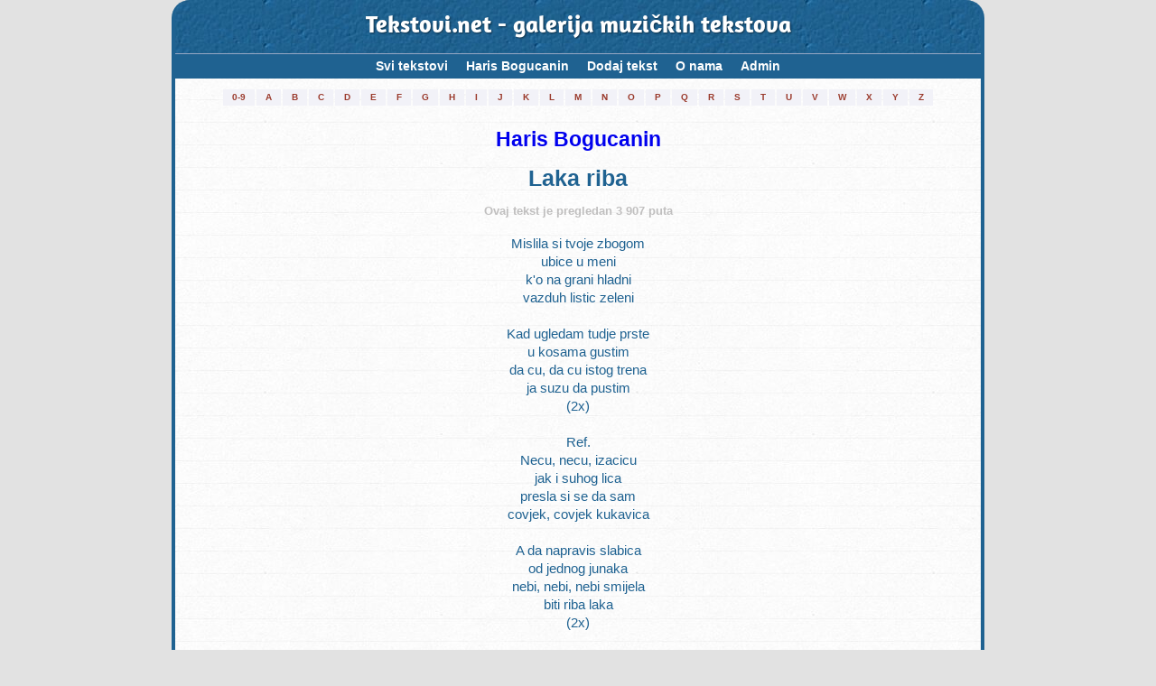

--- FILE ---
content_type: text/html; charset=UTF-8
request_url: https://tekstovi.net/2,1265,17445.html
body_size: 6220
content:
<!doctype html>
<html lang="hr">
<head>
<!-- Global Site Tag (gtag.js) - Google Analytics -->
<script async src="https://www.googletagmanager.com/gtag/js?id=UA-62177-2"></script>

<script async src="//pagead2.googlesyndication.com/pagead/js/adsbygoogle.js"></script>
<script>
     (adsbygoogle = window.adsbygoogle || []).push({
          google_ad_client: "ca-pub-4476813107579834",
          enable_page_level_ads: true
     });
</script>


<script>
  window.dataLayer = window.dataLayer || [];
  function gtag(){dataLayer.push(arguments)};
  gtag('js', new Date());

  gtag('config', 'UA-62177-2');
</script>
<meta charset="UTF-8">
<meta name="author" content="Almir Cerimagic (Cerimagic.com)">
<link href="./tekstovi.net_1.1_min.css" rel="stylesheet">
<link rel="stylesheet" href="./cookies.css">
<meta name="viewport" content="width=device-width, initial-scale=1.0">
<meta name="theme-color" content="#1F6291" />
<meta name="msapplication-navbutton-color" content="#1F6291">
<meta name="apple-mobile-web-app-capable" content="yes">
<meta name="apple-mobile-web-app-status-bar-style" content="#1F6291">

<link rel="apple-touch-icon" sizes="57x57" href="/apple-icon-57x57.png">
<link rel="apple-touch-icon" sizes="60x60" href="/apple-icon-60x60.png">
<link rel="apple-touch-icon" sizes="72x72" href="/apple-icon-72x72.png">
<link rel="apple-touch-icon" sizes="76x76" href="/apple-icon-76x76.png">
<link rel="apple-touch-icon" sizes="114x114" href="/apple-icon-114x114.png">
<link rel="apple-touch-icon" sizes="120x120" href="/apple-icon-120x120.png">
<link rel="apple-touch-icon" sizes="144x144" href="/apple-icon-144x144.png">
<link rel="apple-touch-icon" sizes="152x152" href="/apple-icon-152x152.png">
<link rel="apple-touch-icon" sizes="180x180" href="/apple-icon-180x180.png">
<link rel="icon" type="image/png" sizes="192x192"  href="/android-icon-192x192.png">
<link rel="icon" type="image/png" sizes="32x32" href="/favicon-32x32.png">
<link rel="icon" type="image/png" sizes="96x96" href="/favicon-96x96.png">
<link rel="icon" type="image/png" sizes="16x16" href="/favicon-16x16.png">
<link rel="manifest" href="/manifest_new.json">
<meta name="msapplication-TileImage" content="/ms-icon-144x144.png">
<meta name="keywords" content="Tekstovi.net, tekstovi, tekstovi pjesama, tekstovi pesama, tekst, tekst pjesme, text pjesme, rijeci, rijeci pjesama, youtube, mp3, Haris Bogucanin, Laka riba">
<title>Tekstovi.net - Haris Bogucanin - Laka riba (tekst/lyrics)</title>
<!--
<meta property="fb:app_id" content="178564312175499" />
<meta property="og:description" content="Mislila si tvoje zbogom, ubice u meni, k'o na grani hladni, vazduh listic zeleni. Kad ugledam tudje prste, u kosama gustim, da cu, da cu istog trena, ja suzu da pustim, (2x). Necu, necu, izacicu, jak i suhog lica, presla si se da sam, covjek, covjek kukavica. ">
<meta property="og:image" content="https://tekstovi.net/tekstovinet_tlogo.jpg">
-->
<link rel="image_src" href="https://tekstovi.net/tekstovinet_tlogo.jpg">
<meta name="Description" content="Tekst pjesme Haris Bogucanin - Laka riba: Mislila si tvoje zbogom, ubice u meni, k'o na grani hladni, vazduh listic zeleni. Kad ugledam tudje prste, u kosama gustim, da cu, da cu istog trena, ja suzu da pustim, (2x). Necu, necu, izacicu, jak i suhog lica, presla si se da sam, covjek, covjek kukavica. Tekstovi.net je galerija muzičkih tekstova sa područja Bosne i Hercegovine, Crne Gore, Hrvatske i Srbije.">	
	<script type="text/javascript">
	<!--
		function prijavigresku() 
		{
			var x = document.getElementById('lyricReportErrorForm');
			var y = document.getElementById('dodajMediaForm');

			if (x.style.display === 'block') 
			{
				x.style.display = 'none';
				x.style.visibility = 'hidden';
			} 
			else 
			{
				x.style.display = 'block';
				x.style.visibility = 'visible';
				y.style.display = 'none';
			}
		}
		
		function dodajMedia() 
		{
			var x = document.getElementById('dodajMediaForm');
			var y = document.getElementById('lyricReportErrorForm');

			if (x.style.display === 'block') 
			{
				x.style.display = 'none';
				x.style.visibility = 'hidden';
			} 
			else 
			{
				x.style.display = 'block';
				x.style.visibility = 'visible';
				y.style.display = 'none';
			}
		}
		
		var CaptchaCallback = function() 
		{
			grecaptcha.render('RecaptchaFieldMedia', {'sitekey' : '6Lf_gDQUAAAAAPSf93nbBEZqR_qHBmJcbYjQdfU4'});
			grecaptcha.render('RecaptchaFieldError', {'sitekey' : '6Lf_gDQUAAAAAPSf93nbBEZqR_qHBmJcbYjQdfU4'});
		};
		
		
		function matchYoutubeUrl(url) 
		{
			var p = /^(?:https?:\/\/)?(?:www\.)?(?:youtu\.be\/|youtube\.com\/(?:embed\/|v\/|watch\?v=|watch\?.+&v=))((\w|-){11})(?:\S+)?$/;
			var matches = url.match(p);
			if(matches)
			{
				return true;
			}
			return false;
		}


		function checkYT()
		{
			var url = document.getElementById("mediaLink").value;
			var id = matchYoutubeUrl(url);
			if(id!=false)
			{
				document.getElementById("YTForm").submit();
				return true;
			}
			else
			{
				document.getElementById("YTFormError").innerHTML = "Greška! Provjerite Youtube-link.<br><br>";
				return false;
			}
		}
	// -->
	</script>
	
	
	<script src="https://www.google.com/recaptcha/api.js?hl=hr&onload=CaptchaCallback&render=explicit" async defer></script>


	

<!-- Adsene - start --> 
<script async src="https://pagead2.googlesyndication.com/pagead/js/adsbygoogle.js">

<!-- Adsene - end --> 

<!-- Adsene Page-level ads - start --> 
<script>
	  (adsbygoogle = window.adsbygoogle || []).push({
		google_ad_client: "ca-pub-4476813107579834",
		enable_page_level_ads: true
	  });
</script>
<!-- Adsene Page-level ads - end --> 

<!-- Keep on top menu and youtube - start -->
<script>
	window.onscroll = function() 
	{		
		if((document.getElementById('top_tekstovi').getBoundingClientRect().top + document.getElementById('top_tekstovi').offsetHeight) <= 0)
		{
			document.getElementById("topLeft").classList.add("nav-fixedtop");
		}
		else
		{
			document.getElementById("topLeft").classList.remove("nav-fixedtop");
		};
		if(document.getElementById('youtubeContainerHolder').getBoundingClientRect().top <= 15 && document.getElementById('youtubeContainerHolder').style.display == 'block')
		{
			document.getElementById("youtubeContainer").classList.add("youtubeContainerOnTop");
			document.getElementById("youtubeContainerHolder").style.marginBottom = (document.getElementById('youtubeContainer').offsetHeight - document.getElementById('youtubeContainerHolder').offsetHeight) + "px";	
			
		}
		else
		{
			document.getElementById("youtubeContainer").classList.remove("youtubeContainerOnTop");
			document.getElementById("youtubeContainerHolder").style.marginBottom = "0px";
		}
	},1000;
</script>
<!-- Keep on top menu and youtube - end -->

</head>

<body>

<!-- container - start -->
<div class="container">
	
<!-- Tekstovi.net header - start -->
<div class="top_tekstovi" id="top_tekstovi">
<a href="2,0,0.html">Tekstovi.net - galerija muzičkih tekstova</a>
</div>
<!-- Tekstovi.net header - end -->

<!-- topLeft (menu holder) - start -->
<div id="topLeft">	
	<!-- Nav -->
	<nav class="nav">
		<div class="nav-table">
			<ul id="test" class="nav-list">
								<li class="nav-item"><a href="2,0,0.html">Svi tekstovi<span class="nav-subtext">(73 829 tekstova)</span></a></li>
									<li class="nav-item"><a href="2,1265,0.html">Haris Bogucanin<span class="nav-subtext">(5 tekstova)</span></a></li>
								<li class="nav-item" id="nav-item-mob"><a href="8,0,0.html">Pretraga<span class="nav-subtext">(traži tekst ili izvođača)</span></a></li>
				<li class="nav-item"><a href="3,0,0.html">Dodaj tekst<span class="nav-subtext-empty">&nbsp;</span></a></li>
				<li class="nav-item"><a href="6,0,0.html">O nama<span class="nav-subtext-empty">&nbsp;</span></a></li>
				<li class="nav-item"><a href="adm_index.php">Admin<span class="nav-subtext-empty">&nbsp;</span></a></li>
			</ul>
		</div>
	</nav>
	<!-- /Nav -->
</div>



<!-- topLeft (menu holder) - end -->
<!-- outer (first artist letter holder) - start -->
<div class="outer">
	<div class="wrapper">
		<table id="meni_slova">				
		<tr>
			<td><a href="2,@,0.html" title="Pokaži izvođače sa početnim znakom: 0-9" style="white-space: nowrap;">0-9</a></td>
			<td><a href="2,A,0.html" title="Pokaži izvođače sa početnim znakom: A" >A</a></td>
			<td><a href="2,B,0.html" title="Pokaži izvođače sa početnim znakom: B" >B</a></td>
			<td><a href="2,C,0.html" title="Pokaži izvođače sa početnim znakom: C" >C</a></td>
			<td><a href="2,D,0.html" title="Pokaži izvođače sa početnim znakom: D" >D</a></td>
			<td><a href="2,E,0.html" title="Pokaži izvođače sa početnim znakom: E" >E</a></td>
			<td><a href="2,F,0.html" title="Pokaži izvođače sa početnim znakom: F" >F</a></td>
			<td><a href="2,G,0.html" title="Pokaži izvođače sa početnim znakom: G" >G</a></td>
			<td><a href="2,H,0.html" title="Pokaži izvođače sa početnim znakom: H" >H</a></td>
			<td><a href="2,I,0.html" title="Pokaži izvođače sa početnim znakom: I" >I</a></td>
			<td><a href="2,J,0.html" title="Pokaži izvođače sa početnim znakom: J" >J</a></td>
			<td><a href="2,K,0.html" title="Pokaži izvođače sa početnim znakom: K" >K</a></td>
			<td><a href="2,L,0.html" title="Pokaži izvođače sa početnim znakom: L" >L</a></td>
			<td><a href="2,M,0.html" title="Pokaži izvođače sa početnim znakom: M" >M</a></td>
			<td><a href="2,N,0.html" title="Pokaži izvođače sa početnim znakom: N" >N</a></td>
			<td><a href="2,O,0.html" title="Pokaži izvođače sa početnim znakom: O" >O</a></td>
			<td><a href="2,P,0.html" title="Pokaži izvođače sa početnim znakom: P" >P</a></td>
			<td><a href="2,Q,0.html" title="Pokaži izvođače sa početnim znakom: P" >Q</a></td>
			<td><a href="2,R,0.html" title="Pokaži izvođače sa početnim znakom: R" >R</a></td>
			<td><a href="2,S,0.html" title="Pokaži izvođače sa početnim znakom: S" >S</a></td>
			<td><a href="2,T,0.html" title="Pokaži izvođače sa početnim znakom: T" >T</a></td>
			<td><a href="2,U,0.html" title="Pokaži izvođače sa početnim znakom: U" >U</a></td>
			<td><a href="2,V,0.html" title="Pokaži izvođače sa početnim znakom: V" >V</a></td>
			<td><a href="2,W,0.html" title="Pokaži izvođače sa početnim znakom: P" >W</a></td>
			<td><a href="2,X,0.html" title="Pokaži izvođače sa početnim znakom: X" >X</a></td>
			<td><a href="2,Y,0.html" title="Pokaži izvođače sa početnim znakom: Y" >Y</a></td>
			<td><a href="2,Z,0.html" title="Pokaži izvođače sa početnim znakom: Z" >Z</a></td>
		</tr>
		</table>
	</div>
</div>
<!-- outer (first artist letter holder) - end -->
<!-- youtubeContainerHolder - start -->
<div class="youtubeContainerHolder" id="youtubeContainerHolder">
	<div class="youtubeContainer" id="youtubeContainer">
	</div>
</div>
<!-- youtubeContainerHolder - end -->

<div id="fb-root"></div>
<script>(function(d, s, id) {
  var js, fjs = d.getElementsByTagName(s)[0];
  if (d.getElementById(id)) return;
  js = d.createElement(s); js.id = id;
  js.src = "//connect.facebook.net/en_US/sdk.js#xfbml=1&version=v2.10";
  fjs.parentNode.insertBefore(js, fjs);
}(document, 'script', 'facebook-jssdk'));</script>

	
	
	<h1 class="lyricCapt"><a href="2,1265,0.html">Haris Bogucanin</a></h1>
	<h2 class="lyricCapt">Laka riba</h2>
	
		
	<aside>
			<p class="lyric_impressions">Ovaj tekst je pregledan 3 907 puta</p>
		
		</aside>
	<p class="lyric">Mislila si tvoje zbogom <br />
ubice u meni<br />
k'o na grani hladni <br />
vazduh listic zeleni<br />
<br />
Kad ugledam tudje prste <br />
u kosama gustim<br />
da cu, da cu istog trena<br />
ja suzu da pustim<br />
(2x)<br />
<br />
Ref.<br />
Necu, necu, izacicu<br />
jak i suhog lica<br />
presla si se da sam<br />
covjek, covjek kukavica<br />
<br />
A da napravis slabica<br />
od jednog junaka<br />
nebi, nebi, nebi smijela<br />
biti riba laka<br />
(2x)<br />
<br />
Vjerovala si bez tebe<br />
necu moci vise<br />
da odlazkom tvojim se<br />
moja sreca brise<br />
<br />
Ref. 3x</p>	
	
	
			<p class="lyricfooter"><i>Hvala <b>Plavusa-Anna</b></i></p>
		<p class="lyricfooter">10.05.2006 - 13:51</p>
	
	
	<p class="lyricReportErrorLink"><a href="javascript:dodajMedia();" style=""><b>Dodaj Youtube-video</b></a></p>	
	
	<p class="lyricReportErrorLink"><a href="javascript:prijavigresku();" style=""><b>Prijavi grešku u tekstu</b></a></p>
	
	<script type="text/javascript">
	<!--
	function enableBtnE()
	{
		document.getElementById("submiterror").disabled = false;
	}
	function enableBtnM()
	{
		document.getElementById("submitmedia").disabled = false;
	}
	// -->
	</script>
	
	<form method="post" action="">
	<input type="hidden" name="frmname" value="errorForm">
	<input type="hidden" name="pid" value="17445"/>
	<div id="lyricReportErrorForm" class="lyricReportErrorForm">
		<b>Formular za prijavu greške u tekstu:</b><br/><br/>Haris Bogucanin - Laka riba		<br/><br/>
			<center>
			<b>Vaše ime:</b>
			<br><input type="text" name="ime" style="max-width: 400px; width: 90%">
			
			<br><br>
			<b>Vaš e-mail:</b>
			<br><input type="text" name="e-mail" style="max-width: 400px; width: 90%">
			
			<br><br>
			<b>Opis greške:</b>
			<br>
			<textarea style="max-width: 400px; width: 90%; max-height: 500px; height: 300px;" name="opisgreske"></textarea>
			<br><br>
			
			
			<div id="RecaptchaFieldError" data-callback="enableBtnE"></div>

			
			<br>
			<input type="submit" value="Prijavi grešku" id="submiterror" disabled>
			<br>
			<br>
			<span style="font-size: 85%;">1. Klikni u bijelo polje lijevo od teksta "Nisam robot")
			<br>2. Nakon toga pritisni dugme "Prijavi grešku".</span>

	</div>
	</form>
	
	
	<form method="post" action="" id="YTForm" onsubmit="return checkYT();">
	<input type="hidden" name="frmname" value="mediaForm">
	<input type="hidden" name="pid" value="17445"/>
	<div id="dodajMediaForm" class="lyricReportErrorForm">
		<b>Formular za dodavanje Youtube-video</b><br/><br/>Haris Bogucanin - Laka riba		<br/><br/>
			<center>
			<b>URL / adresa za Youtube-video:</b>
			<br><input type="text" name="mediaLink" id="mediaLink" style="max-width: 400px; width: 90%">
			<br><span style="font-size: 85%">Naprimjer: <i>https://www.youtube.com/watch?v=ABC1234567890</i></span>
			
			
			<br><br>
			<div id="RecaptchaFieldMedia" data-callback="enableBtnM"></div>			
			<br>
			<span id="YTFormError" style="color: red; font-weight: bold;"></span>
			<input type="button" value="Dodaj Youtube-video" id="submitmedia" disabled onclick="checkYT()">
			
			
			<br><br><span style="font-size: 85%;">1. Klikni u bijelo polje lijevo od teksta "Nisam robot")<br>2. Nakon toga pritisni dugme "Dodaj Youtube-video".</span>			
			<br>
			<br>
			<span style="font-size: 85%;"><b>Pravila:</b> 
			<br>1. Možete dodati orginalni video spot. 
			<br>2. Možete dodati uživo nastup (boljeg kvaliteta).</span>

	</div>
	</form>
	<br/><br/>
	
 
	
	
	
	


<!-- searchBox - start -->
<div class="searchBox">
	<form action="8,0,0.html" method="post" name="formname" onsubmit="beforeSending();">
	<input type="text" id="fraza" name="fraza" value=""/>
	<span class="searchBoxOptions" id="searchBoxOptions" >
		<input style="vertical-align: middle;" type="checkbox" name="ch_izv" checked="checked"/> izvođač <input style="vertical-align: middle;" type="checkbox" name="ch_ime" checked="checked"/> ime pjesme <input style="vertical-align: middle;" type="checkbox" name="ch_tek" checked="checked"/> tekst pjesme
		
	</span>
	<span class="searchBoxOptionsLaunch" id="searchBoxOptionsLaunch">
		<a title="Pokaži opcije za pretragu" href="#" onclick="searchOpcijeLaunch();return false;">Opcije</a>
	</span>
	<span class="searchBoxOptionsHelp" >
		<a href="8,0,0.html">Pomoć</a>
	</span>
	<input type="submit" id="trazi" value="Traži tekst"/>
	</form>
</div>

<script type="text/javascript">
<!--

	var defaultText = "...traži izvođača, ime pjesme, riječi...";
	var searchBox = document.getElementById("fraza");
	
	function beforeSending()
	{
		if(document.getElementById('fraza').value == defaultText)
		{
			document.getElementById('fraza').value = "";
		}
	}
 
	//default text after load (if empty)
	//searchBox.value = defaultText;
	if (!searchBox.value) { searchBox.value = defaultText; }
 
	//on focus behaviour
	searchBox.onfocus = function() {
		if (this.value == defaultText) {//clear text field
			this.value = '';
		}
	}
 
	//on blur behaviour
	searchBox.onblur = function() {
		if (this.value == "") {//restore default text
			this.value = defaultText;
		}
	}
	
	function searchOpcijeLaunch() {
	var x = document.getElementById('searchBoxOptions');

	if (x.style.display === 'block') {
		x.style.display = 'none';
	} else {
		x.style.display = 'block';
	}
		
}
 
//-->
</script>

<!-- searchBox - end -->
<!-- similarLyrics - start -->
<div class="similarLyrics">

<div class="similarLyrics-Panel"><p><a href="2,1281,17692.html"><b style="font-size: 100%;">Edis I Haris - Laka riba</b><br/><span style="font-size: 90%; font-style: italic; color: #8c8c8c;">"Mislila si, tvoje zbogom ubice u meni
ko na grani hladni vazduh listic zeleni
kad ugledam tudje prste u kosama gustim
da cu, da cu istog trena ja suzu da pus..."</span></a></p></div><div class="similarLyrics-Panel"><p><a href="2,61,876.html"><b style="font-size: 100%;">Dragana Mirkovic - Naviko si mali moj</b><br/><span style="font-size: 90%; font-style: italic; color: #8c8c8c;">"Da li bi me voleo
da li bi mi srce dao
da sam ista ko i sve
sto ti nisu znale reci ne

Nebi me ni sanjao
nebi mi ni ime znao
da ti nisam rekla ne
nebi t..."</span></a></p></div><div class="similarLyrics-Panel"><p><a href="2,89,3743.html"><b style="font-size: 100%;">Selma Bajrami - Moj si samo kad ti trebam</b><br/><span style="font-size: 90%; font-style: italic; color: #8c8c8c;">"Zavoljela sam tebe ludo
i mastala svake noci
ovakvu ljubav cak ni cudo
da pokvari nece moci

Vjerovala sve sam jace
pokajat se nikad necu
i sad dok mi sr..."</span></a></p></div><div class="similarLyrics-Panel"><p><a href="2,93,3958.html"><b style="font-size: 100%;">Goga Filipovic - Da mi suvo zlato nude</b><br/><span style="font-size: 90%; font-style: italic; color: #8c8c8c;">"Da mi suvo zlato nude
da mi zlatne kule prave
nebi mogle usne moje 
nikad da te zaborave
 
Sta ce meni tudja sreca 
sto da lazem samu sebe
za sva blaga o..."</span></a></p></div><div class="similarLyrics-Panel"><p><a href="2,619,16590.html"><b style="font-size: 100%;">Arif Basic - Bol i tuga</b><br/><span style="font-size: 90%; font-style: italic; color: #8c8c8c;">"Da mi nisu tvoje rijeci
kao medom medile
(2x)

U mislima nebi me
s tobom slike gonile
sad bih sretan bio ja
da me nisi lagala
(2x)

Ref. 2x
Bol su i ..."</span></a></p></div><div class="similarLyrics-Panel"><p><a href="2,583,14300.html"><b style="font-size: 100%;">Milena Plavsic - Da ti je do mene stalo</b><br/><span style="font-size: 90%; font-style: italic; color: #8c8c8c;">"Eh da ti je barem malo
do mene stalo
ti bi zore samnom cekao
nebi tudje usne ljubio

Eh da ti je barem malo
do mene stalo
ti bi snove samnom delio
nebi ..."</span></a></p></div>
</div>	
<!-- similarLyrics - end --></div>
<!-- container - end -->

<!-- footer - start -->
<footer>
<div class="copyright">
	<p style="text-align: center; font-weight: 600;">1999 - 2026 Tekstovi.net</p>
	
	<p style="text-align: center;">Zabranjeno je objavljivanje pjesama, tekstova i ostalog, na vlastitom siteu bez odobrenja. Takođe je zabranjeno koristiti programe za djelimično ili kompletno kopiranje stranica Tekstovi.net-a za offline browsing.</p>
	
	<p style="text-align: center;">Tekstovi.net je galerija muzičkih tekstova sa područja Bosne i Hercegovine, Crne Gore, Hrvatske i Srbije. Ovdje možete naći riječi/lyrics/tekst za vaše favorit pjesme.</p>
</div>
</footer>		
<!-- footer - end -->
	
	<script>

	(function () {
	
		// Create mobile element
		var mobile = document.createElement('div');
		mobile.className = 'nav-mobile';
		document.querySelector('.nav').appendChild(mobile);
	
		// hasClass
		function hasClass(elem, className) {
			return new RegExp(' ' + className + ' ').test(' ' + elem.className + ' ');
		}
	
		// toggleClass
		function toggleClass(elem, className) {
			var newClass = ' ' + elem.className.replace(/[\t\r\n]/g, ' ') + ' ';
			if (hasClass(elem, className)) {
				while (newClass.indexOf(' ' + className + ' ') >= 0) {
					newClass = newClass.replace(' ' + className + ' ', ' ');
				}
				elem.className = newClass.replace(/^\s+|\s+$/g, '');
			} else {
				elem.className += ' ' + className;
			}
		}
	
		// Mobile nav function
		var mobileNav = document.querySelector('.nav-mobile');
		var toggle = document.querySelector('.nav-list');
		mobileNav.onclick = function () {
			toggleClass(this, 'nav-mobile-open');
			toggleClass(toggle, 'nav-active');
		};
	})();

	
	</script>
	


<footer style="margin-top:40px;text-align:center;font-size:14px;">
  <a href="./privacy-policy.php">Politika privatnosti</a> |
  <a href="./cookie-policy.php">Politika kolačića</a> |
  <a href="./terms.php">Uslovi korištenja</a>

</body>
</html>


--- FILE ---
content_type: text/html; charset=utf-8
request_url: https://www.google.com/recaptcha/api2/anchor?ar=1&k=6Lf_gDQUAAAAAPSf93nbBEZqR_qHBmJcbYjQdfU4&co=aHR0cHM6Ly90ZWtzdG92aS5uZXQ6NDQz&hl=hr&v=PoyoqOPhxBO7pBk68S4YbpHZ&size=normal&anchor-ms=20000&execute-ms=30000&cb=b10uv9ryb23z
body_size: 49698
content:
<!DOCTYPE HTML><html dir="ltr" lang="hr"><head><meta http-equiv="Content-Type" content="text/html; charset=UTF-8">
<meta http-equiv="X-UA-Compatible" content="IE=edge">
<title>reCAPTCHA</title>
<style type="text/css">
/* cyrillic-ext */
@font-face {
  font-family: 'Roboto';
  font-style: normal;
  font-weight: 400;
  font-stretch: 100%;
  src: url(//fonts.gstatic.com/s/roboto/v48/KFO7CnqEu92Fr1ME7kSn66aGLdTylUAMa3GUBHMdazTgWw.woff2) format('woff2');
  unicode-range: U+0460-052F, U+1C80-1C8A, U+20B4, U+2DE0-2DFF, U+A640-A69F, U+FE2E-FE2F;
}
/* cyrillic */
@font-face {
  font-family: 'Roboto';
  font-style: normal;
  font-weight: 400;
  font-stretch: 100%;
  src: url(//fonts.gstatic.com/s/roboto/v48/KFO7CnqEu92Fr1ME7kSn66aGLdTylUAMa3iUBHMdazTgWw.woff2) format('woff2');
  unicode-range: U+0301, U+0400-045F, U+0490-0491, U+04B0-04B1, U+2116;
}
/* greek-ext */
@font-face {
  font-family: 'Roboto';
  font-style: normal;
  font-weight: 400;
  font-stretch: 100%;
  src: url(//fonts.gstatic.com/s/roboto/v48/KFO7CnqEu92Fr1ME7kSn66aGLdTylUAMa3CUBHMdazTgWw.woff2) format('woff2');
  unicode-range: U+1F00-1FFF;
}
/* greek */
@font-face {
  font-family: 'Roboto';
  font-style: normal;
  font-weight: 400;
  font-stretch: 100%;
  src: url(//fonts.gstatic.com/s/roboto/v48/KFO7CnqEu92Fr1ME7kSn66aGLdTylUAMa3-UBHMdazTgWw.woff2) format('woff2');
  unicode-range: U+0370-0377, U+037A-037F, U+0384-038A, U+038C, U+038E-03A1, U+03A3-03FF;
}
/* math */
@font-face {
  font-family: 'Roboto';
  font-style: normal;
  font-weight: 400;
  font-stretch: 100%;
  src: url(//fonts.gstatic.com/s/roboto/v48/KFO7CnqEu92Fr1ME7kSn66aGLdTylUAMawCUBHMdazTgWw.woff2) format('woff2');
  unicode-range: U+0302-0303, U+0305, U+0307-0308, U+0310, U+0312, U+0315, U+031A, U+0326-0327, U+032C, U+032F-0330, U+0332-0333, U+0338, U+033A, U+0346, U+034D, U+0391-03A1, U+03A3-03A9, U+03B1-03C9, U+03D1, U+03D5-03D6, U+03F0-03F1, U+03F4-03F5, U+2016-2017, U+2034-2038, U+203C, U+2040, U+2043, U+2047, U+2050, U+2057, U+205F, U+2070-2071, U+2074-208E, U+2090-209C, U+20D0-20DC, U+20E1, U+20E5-20EF, U+2100-2112, U+2114-2115, U+2117-2121, U+2123-214F, U+2190, U+2192, U+2194-21AE, U+21B0-21E5, U+21F1-21F2, U+21F4-2211, U+2213-2214, U+2216-22FF, U+2308-230B, U+2310, U+2319, U+231C-2321, U+2336-237A, U+237C, U+2395, U+239B-23B7, U+23D0, U+23DC-23E1, U+2474-2475, U+25AF, U+25B3, U+25B7, U+25BD, U+25C1, U+25CA, U+25CC, U+25FB, U+266D-266F, U+27C0-27FF, U+2900-2AFF, U+2B0E-2B11, U+2B30-2B4C, U+2BFE, U+3030, U+FF5B, U+FF5D, U+1D400-1D7FF, U+1EE00-1EEFF;
}
/* symbols */
@font-face {
  font-family: 'Roboto';
  font-style: normal;
  font-weight: 400;
  font-stretch: 100%;
  src: url(//fonts.gstatic.com/s/roboto/v48/KFO7CnqEu92Fr1ME7kSn66aGLdTylUAMaxKUBHMdazTgWw.woff2) format('woff2');
  unicode-range: U+0001-000C, U+000E-001F, U+007F-009F, U+20DD-20E0, U+20E2-20E4, U+2150-218F, U+2190, U+2192, U+2194-2199, U+21AF, U+21E6-21F0, U+21F3, U+2218-2219, U+2299, U+22C4-22C6, U+2300-243F, U+2440-244A, U+2460-24FF, U+25A0-27BF, U+2800-28FF, U+2921-2922, U+2981, U+29BF, U+29EB, U+2B00-2BFF, U+4DC0-4DFF, U+FFF9-FFFB, U+10140-1018E, U+10190-1019C, U+101A0, U+101D0-101FD, U+102E0-102FB, U+10E60-10E7E, U+1D2C0-1D2D3, U+1D2E0-1D37F, U+1F000-1F0FF, U+1F100-1F1AD, U+1F1E6-1F1FF, U+1F30D-1F30F, U+1F315, U+1F31C, U+1F31E, U+1F320-1F32C, U+1F336, U+1F378, U+1F37D, U+1F382, U+1F393-1F39F, U+1F3A7-1F3A8, U+1F3AC-1F3AF, U+1F3C2, U+1F3C4-1F3C6, U+1F3CA-1F3CE, U+1F3D4-1F3E0, U+1F3ED, U+1F3F1-1F3F3, U+1F3F5-1F3F7, U+1F408, U+1F415, U+1F41F, U+1F426, U+1F43F, U+1F441-1F442, U+1F444, U+1F446-1F449, U+1F44C-1F44E, U+1F453, U+1F46A, U+1F47D, U+1F4A3, U+1F4B0, U+1F4B3, U+1F4B9, U+1F4BB, U+1F4BF, U+1F4C8-1F4CB, U+1F4D6, U+1F4DA, U+1F4DF, U+1F4E3-1F4E6, U+1F4EA-1F4ED, U+1F4F7, U+1F4F9-1F4FB, U+1F4FD-1F4FE, U+1F503, U+1F507-1F50B, U+1F50D, U+1F512-1F513, U+1F53E-1F54A, U+1F54F-1F5FA, U+1F610, U+1F650-1F67F, U+1F687, U+1F68D, U+1F691, U+1F694, U+1F698, U+1F6AD, U+1F6B2, U+1F6B9-1F6BA, U+1F6BC, U+1F6C6-1F6CF, U+1F6D3-1F6D7, U+1F6E0-1F6EA, U+1F6F0-1F6F3, U+1F6F7-1F6FC, U+1F700-1F7FF, U+1F800-1F80B, U+1F810-1F847, U+1F850-1F859, U+1F860-1F887, U+1F890-1F8AD, U+1F8B0-1F8BB, U+1F8C0-1F8C1, U+1F900-1F90B, U+1F93B, U+1F946, U+1F984, U+1F996, U+1F9E9, U+1FA00-1FA6F, U+1FA70-1FA7C, U+1FA80-1FA89, U+1FA8F-1FAC6, U+1FACE-1FADC, U+1FADF-1FAE9, U+1FAF0-1FAF8, U+1FB00-1FBFF;
}
/* vietnamese */
@font-face {
  font-family: 'Roboto';
  font-style: normal;
  font-weight: 400;
  font-stretch: 100%;
  src: url(//fonts.gstatic.com/s/roboto/v48/KFO7CnqEu92Fr1ME7kSn66aGLdTylUAMa3OUBHMdazTgWw.woff2) format('woff2');
  unicode-range: U+0102-0103, U+0110-0111, U+0128-0129, U+0168-0169, U+01A0-01A1, U+01AF-01B0, U+0300-0301, U+0303-0304, U+0308-0309, U+0323, U+0329, U+1EA0-1EF9, U+20AB;
}
/* latin-ext */
@font-face {
  font-family: 'Roboto';
  font-style: normal;
  font-weight: 400;
  font-stretch: 100%;
  src: url(//fonts.gstatic.com/s/roboto/v48/KFO7CnqEu92Fr1ME7kSn66aGLdTylUAMa3KUBHMdazTgWw.woff2) format('woff2');
  unicode-range: U+0100-02BA, U+02BD-02C5, U+02C7-02CC, U+02CE-02D7, U+02DD-02FF, U+0304, U+0308, U+0329, U+1D00-1DBF, U+1E00-1E9F, U+1EF2-1EFF, U+2020, U+20A0-20AB, U+20AD-20C0, U+2113, U+2C60-2C7F, U+A720-A7FF;
}
/* latin */
@font-face {
  font-family: 'Roboto';
  font-style: normal;
  font-weight: 400;
  font-stretch: 100%;
  src: url(//fonts.gstatic.com/s/roboto/v48/KFO7CnqEu92Fr1ME7kSn66aGLdTylUAMa3yUBHMdazQ.woff2) format('woff2');
  unicode-range: U+0000-00FF, U+0131, U+0152-0153, U+02BB-02BC, U+02C6, U+02DA, U+02DC, U+0304, U+0308, U+0329, U+2000-206F, U+20AC, U+2122, U+2191, U+2193, U+2212, U+2215, U+FEFF, U+FFFD;
}
/* cyrillic-ext */
@font-face {
  font-family: 'Roboto';
  font-style: normal;
  font-weight: 500;
  font-stretch: 100%;
  src: url(//fonts.gstatic.com/s/roboto/v48/KFO7CnqEu92Fr1ME7kSn66aGLdTylUAMa3GUBHMdazTgWw.woff2) format('woff2');
  unicode-range: U+0460-052F, U+1C80-1C8A, U+20B4, U+2DE0-2DFF, U+A640-A69F, U+FE2E-FE2F;
}
/* cyrillic */
@font-face {
  font-family: 'Roboto';
  font-style: normal;
  font-weight: 500;
  font-stretch: 100%;
  src: url(//fonts.gstatic.com/s/roboto/v48/KFO7CnqEu92Fr1ME7kSn66aGLdTylUAMa3iUBHMdazTgWw.woff2) format('woff2');
  unicode-range: U+0301, U+0400-045F, U+0490-0491, U+04B0-04B1, U+2116;
}
/* greek-ext */
@font-face {
  font-family: 'Roboto';
  font-style: normal;
  font-weight: 500;
  font-stretch: 100%;
  src: url(//fonts.gstatic.com/s/roboto/v48/KFO7CnqEu92Fr1ME7kSn66aGLdTylUAMa3CUBHMdazTgWw.woff2) format('woff2');
  unicode-range: U+1F00-1FFF;
}
/* greek */
@font-face {
  font-family: 'Roboto';
  font-style: normal;
  font-weight: 500;
  font-stretch: 100%;
  src: url(//fonts.gstatic.com/s/roboto/v48/KFO7CnqEu92Fr1ME7kSn66aGLdTylUAMa3-UBHMdazTgWw.woff2) format('woff2');
  unicode-range: U+0370-0377, U+037A-037F, U+0384-038A, U+038C, U+038E-03A1, U+03A3-03FF;
}
/* math */
@font-face {
  font-family: 'Roboto';
  font-style: normal;
  font-weight: 500;
  font-stretch: 100%;
  src: url(//fonts.gstatic.com/s/roboto/v48/KFO7CnqEu92Fr1ME7kSn66aGLdTylUAMawCUBHMdazTgWw.woff2) format('woff2');
  unicode-range: U+0302-0303, U+0305, U+0307-0308, U+0310, U+0312, U+0315, U+031A, U+0326-0327, U+032C, U+032F-0330, U+0332-0333, U+0338, U+033A, U+0346, U+034D, U+0391-03A1, U+03A3-03A9, U+03B1-03C9, U+03D1, U+03D5-03D6, U+03F0-03F1, U+03F4-03F5, U+2016-2017, U+2034-2038, U+203C, U+2040, U+2043, U+2047, U+2050, U+2057, U+205F, U+2070-2071, U+2074-208E, U+2090-209C, U+20D0-20DC, U+20E1, U+20E5-20EF, U+2100-2112, U+2114-2115, U+2117-2121, U+2123-214F, U+2190, U+2192, U+2194-21AE, U+21B0-21E5, U+21F1-21F2, U+21F4-2211, U+2213-2214, U+2216-22FF, U+2308-230B, U+2310, U+2319, U+231C-2321, U+2336-237A, U+237C, U+2395, U+239B-23B7, U+23D0, U+23DC-23E1, U+2474-2475, U+25AF, U+25B3, U+25B7, U+25BD, U+25C1, U+25CA, U+25CC, U+25FB, U+266D-266F, U+27C0-27FF, U+2900-2AFF, U+2B0E-2B11, U+2B30-2B4C, U+2BFE, U+3030, U+FF5B, U+FF5D, U+1D400-1D7FF, U+1EE00-1EEFF;
}
/* symbols */
@font-face {
  font-family: 'Roboto';
  font-style: normal;
  font-weight: 500;
  font-stretch: 100%;
  src: url(//fonts.gstatic.com/s/roboto/v48/KFO7CnqEu92Fr1ME7kSn66aGLdTylUAMaxKUBHMdazTgWw.woff2) format('woff2');
  unicode-range: U+0001-000C, U+000E-001F, U+007F-009F, U+20DD-20E0, U+20E2-20E4, U+2150-218F, U+2190, U+2192, U+2194-2199, U+21AF, U+21E6-21F0, U+21F3, U+2218-2219, U+2299, U+22C4-22C6, U+2300-243F, U+2440-244A, U+2460-24FF, U+25A0-27BF, U+2800-28FF, U+2921-2922, U+2981, U+29BF, U+29EB, U+2B00-2BFF, U+4DC0-4DFF, U+FFF9-FFFB, U+10140-1018E, U+10190-1019C, U+101A0, U+101D0-101FD, U+102E0-102FB, U+10E60-10E7E, U+1D2C0-1D2D3, U+1D2E0-1D37F, U+1F000-1F0FF, U+1F100-1F1AD, U+1F1E6-1F1FF, U+1F30D-1F30F, U+1F315, U+1F31C, U+1F31E, U+1F320-1F32C, U+1F336, U+1F378, U+1F37D, U+1F382, U+1F393-1F39F, U+1F3A7-1F3A8, U+1F3AC-1F3AF, U+1F3C2, U+1F3C4-1F3C6, U+1F3CA-1F3CE, U+1F3D4-1F3E0, U+1F3ED, U+1F3F1-1F3F3, U+1F3F5-1F3F7, U+1F408, U+1F415, U+1F41F, U+1F426, U+1F43F, U+1F441-1F442, U+1F444, U+1F446-1F449, U+1F44C-1F44E, U+1F453, U+1F46A, U+1F47D, U+1F4A3, U+1F4B0, U+1F4B3, U+1F4B9, U+1F4BB, U+1F4BF, U+1F4C8-1F4CB, U+1F4D6, U+1F4DA, U+1F4DF, U+1F4E3-1F4E6, U+1F4EA-1F4ED, U+1F4F7, U+1F4F9-1F4FB, U+1F4FD-1F4FE, U+1F503, U+1F507-1F50B, U+1F50D, U+1F512-1F513, U+1F53E-1F54A, U+1F54F-1F5FA, U+1F610, U+1F650-1F67F, U+1F687, U+1F68D, U+1F691, U+1F694, U+1F698, U+1F6AD, U+1F6B2, U+1F6B9-1F6BA, U+1F6BC, U+1F6C6-1F6CF, U+1F6D3-1F6D7, U+1F6E0-1F6EA, U+1F6F0-1F6F3, U+1F6F7-1F6FC, U+1F700-1F7FF, U+1F800-1F80B, U+1F810-1F847, U+1F850-1F859, U+1F860-1F887, U+1F890-1F8AD, U+1F8B0-1F8BB, U+1F8C0-1F8C1, U+1F900-1F90B, U+1F93B, U+1F946, U+1F984, U+1F996, U+1F9E9, U+1FA00-1FA6F, U+1FA70-1FA7C, U+1FA80-1FA89, U+1FA8F-1FAC6, U+1FACE-1FADC, U+1FADF-1FAE9, U+1FAF0-1FAF8, U+1FB00-1FBFF;
}
/* vietnamese */
@font-face {
  font-family: 'Roboto';
  font-style: normal;
  font-weight: 500;
  font-stretch: 100%;
  src: url(//fonts.gstatic.com/s/roboto/v48/KFO7CnqEu92Fr1ME7kSn66aGLdTylUAMa3OUBHMdazTgWw.woff2) format('woff2');
  unicode-range: U+0102-0103, U+0110-0111, U+0128-0129, U+0168-0169, U+01A0-01A1, U+01AF-01B0, U+0300-0301, U+0303-0304, U+0308-0309, U+0323, U+0329, U+1EA0-1EF9, U+20AB;
}
/* latin-ext */
@font-face {
  font-family: 'Roboto';
  font-style: normal;
  font-weight: 500;
  font-stretch: 100%;
  src: url(//fonts.gstatic.com/s/roboto/v48/KFO7CnqEu92Fr1ME7kSn66aGLdTylUAMa3KUBHMdazTgWw.woff2) format('woff2');
  unicode-range: U+0100-02BA, U+02BD-02C5, U+02C7-02CC, U+02CE-02D7, U+02DD-02FF, U+0304, U+0308, U+0329, U+1D00-1DBF, U+1E00-1E9F, U+1EF2-1EFF, U+2020, U+20A0-20AB, U+20AD-20C0, U+2113, U+2C60-2C7F, U+A720-A7FF;
}
/* latin */
@font-face {
  font-family: 'Roboto';
  font-style: normal;
  font-weight: 500;
  font-stretch: 100%;
  src: url(//fonts.gstatic.com/s/roboto/v48/KFO7CnqEu92Fr1ME7kSn66aGLdTylUAMa3yUBHMdazQ.woff2) format('woff2');
  unicode-range: U+0000-00FF, U+0131, U+0152-0153, U+02BB-02BC, U+02C6, U+02DA, U+02DC, U+0304, U+0308, U+0329, U+2000-206F, U+20AC, U+2122, U+2191, U+2193, U+2212, U+2215, U+FEFF, U+FFFD;
}
/* cyrillic-ext */
@font-face {
  font-family: 'Roboto';
  font-style: normal;
  font-weight: 900;
  font-stretch: 100%;
  src: url(//fonts.gstatic.com/s/roboto/v48/KFO7CnqEu92Fr1ME7kSn66aGLdTylUAMa3GUBHMdazTgWw.woff2) format('woff2');
  unicode-range: U+0460-052F, U+1C80-1C8A, U+20B4, U+2DE0-2DFF, U+A640-A69F, U+FE2E-FE2F;
}
/* cyrillic */
@font-face {
  font-family: 'Roboto';
  font-style: normal;
  font-weight: 900;
  font-stretch: 100%;
  src: url(//fonts.gstatic.com/s/roboto/v48/KFO7CnqEu92Fr1ME7kSn66aGLdTylUAMa3iUBHMdazTgWw.woff2) format('woff2');
  unicode-range: U+0301, U+0400-045F, U+0490-0491, U+04B0-04B1, U+2116;
}
/* greek-ext */
@font-face {
  font-family: 'Roboto';
  font-style: normal;
  font-weight: 900;
  font-stretch: 100%;
  src: url(//fonts.gstatic.com/s/roboto/v48/KFO7CnqEu92Fr1ME7kSn66aGLdTylUAMa3CUBHMdazTgWw.woff2) format('woff2');
  unicode-range: U+1F00-1FFF;
}
/* greek */
@font-face {
  font-family: 'Roboto';
  font-style: normal;
  font-weight: 900;
  font-stretch: 100%;
  src: url(//fonts.gstatic.com/s/roboto/v48/KFO7CnqEu92Fr1ME7kSn66aGLdTylUAMa3-UBHMdazTgWw.woff2) format('woff2');
  unicode-range: U+0370-0377, U+037A-037F, U+0384-038A, U+038C, U+038E-03A1, U+03A3-03FF;
}
/* math */
@font-face {
  font-family: 'Roboto';
  font-style: normal;
  font-weight: 900;
  font-stretch: 100%;
  src: url(//fonts.gstatic.com/s/roboto/v48/KFO7CnqEu92Fr1ME7kSn66aGLdTylUAMawCUBHMdazTgWw.woff2) format('woff2');
  unicode-range: U+0302-0303, U+0305, U+0307-0308, U+0310, U+0312, U+0315, U+031A, U+0326-0327, U+032C, U+032F-0330, U+0332-0333, U+0338, U+033A, U+0346, U+034D, U+0391-03A1, U+03A3-03A9, U+03B1-03C9, U+03D1, U+03D5-03D6, U+03F0-03F1, U+03F4-03F5, U+2016-2017, U+2034-2038, U+203C, U+2040, U+2043, U+2047, U+2050, U+2057, U+205F, U+2070-2071, U+2074-208E, U+2090-209C, U+20D0-20DC, U+20E1, U+20E5-20EF, U+2100-2112, U+2114-2115, U+2117-2121, U+2123-214F, U+2190, U+2192, U+2194-21AE, U+21B0-21E5, U+21F1-21F2, U+21F4-2211, U+2213-2214, U+2216-22FF, U+2308-230B, U+2310, U+2319, U+231C-2321, U+2336-237A, U+237C, U+2395, U+239B-23B7, U+23D0, U+23DC-23E1, U+2474-2475, U+25AF, U+25B3, U+25B7, U+25BD, U+25C1, U+25CA, U+25CC, U+25FB, U+266D-266F, U+27C0-27FF, U+2900-2AFF, U+2B0E-2B11, U+2B30-2B4C, U+2BFE, U+3030, U+FF5B, U+FF5D, U+1D400-1D7FF, U+1EE00-1EEFF;
}
/* symbols */
@font-face {
  font-family: 'Roboto';
  font-style: normal;
  font-weight: 900;
  font-stretch: 100%;
  src: url(//fonts.gstatic.com/s/roboto/v48/KFO7CnqEu92Fr1ME7kSn66aGLdTylUAMaxKUBHMdazTgWw.woff2) format('woff2');
  unicode-range: U+0001-000C, U+000E-001F, U+007F-009F, U+20DD-20E0, U+20E2-20E4, U+2150-218F, U+2190, U+2192, U+2194-2199, U+21AF, U+21E6-21F0, U+21F3, U+2218-2219, U+2299, U+22C4-22C6, U+2300-243F, U+2440-244A, U+2460-24FF, U+25A0-27BF, U+2800-28FF, U+2921-2922, U+2981, U+29BF, U+29EB, U+2B00-2BFF, U+4DC0-4DFF, U+FFF9-FFFB, U+10140-1018E, U+10190-1019C, U+101A0, U+101D0-101FD, U+102E0-102FB, U+10E60-10E7E, U+1D2C0-1D2D3, U+1D2E0-1D37F, U+1F000-1F0FF, U+1F100-1F1AD, U+1F1E6-1F1FF, U+1F30D-1F30F, U+1F315, U+1F31C, U+1F31E, U+1F320-1F32C, U+1F336, U+1F378, U+1F37D, U+1F382, U+1F393-1F39F, U+1F3A7-1F3A8, U+1F3AC-1F3AF, U+1F3C2, U+1F3C4-1F3C6, U+1F3CA-1F3CE, U+1F3D4-1F3E0, U+1F3ED, U+1F3F1-1F3F3, U+1F3F5-1F3F7, U+1F408, U+1F415, U+1F41F, U+1F426, U+1F43F, U+1F441-1F442, U+1F444, U+1F446-1F449, U+1F44C-1F44E, U+1F453, U+1F46A, U+1F47D, U+1F4A3, U+1F4B0, U+1F4B3, U+1F4B9, U+1F4BB, U+1F4BF, U+1F4C8-1F4CB, U+1F4D6, U+1F4DA, U+1F4DF, U+1F4E3-1F4E6, U+1F4EA-1F4ED, U+1F4F7, U+1F4F9-1F4FB, U+1F4FD-1F4FE, U+1F503, U+1F507-1F50B, U+1F50D, U+1F512-1F513, U+1F53E-1F54A, U+1F54F-1F5FA, U+1F610, U+1F650-1F67F, U+1F687, U+1F68D, U+1F691, U+1F694, U+1F698, U+1F6AD, U+1F6B2, U+1F6B9-1F6BA, U+1F6BC, U+1F6C6-1F6CF, U+1F6D3-1F6D7, U+1F6E0-1F6EA, U+1F6F0-1F6F3, U+1F6F7-1F6FC, U+1F700-1F7FF, U+1F800-1F80B, U+1F810-1F847, U+1F850-1F859, U+1F860-1F887, U+1F890-1F8AD, U+1F8B0-1F8BB, U+1F8C0-1F8C1, U+1F900-1F90B, U+1F93B, U+1F946, U+1F984, U+1F996, U+1F9E9, U+1FA00-1FA6F, U+1FA70-1FA7C, U+1FA80-1FA89, U+1FA8F-1FAC6, U+1FACE-1FADC, U+1FADF-1FAE9, U+1FAF0-1FAF8, U+1FB00-1FBFF;
}
/* vietnamese */
@font-face {
  font-family: 'Roboto';
  font-style: normal;
  font-weight: 900;
  font-stretch: 100%;
  src: url(//fonts.gstatic.com/s/roboto/v48/KFO7CnqEu92Fr1ME7kSn66aGLdTylUAMa3OUBHMdazTgWw.woff2) format('woff2');
  unicode-range: U+0102-0103, U+0110-0111, U+0128-0129, U+0168-0169, U+01A0-01A1, U+01AF-01B0, U+0300-0301, U+0303-0304, U+0308-0309, U+0323, U+0329, U+1EA0-1EF9, U+20AB;
}
/* latin-ext */
@font-face {
  font-family: 'Roboto';
  font-style: normal;
  font-weight: 900;
  font-stretch: 100%;
  src: url(//fonts.gstatic.com/s/roboto/v48/KFO7CnqEu92Fr1ME7kSn66aGLdTylUAMa3KUBHMdazTgWw.woff2) format('woff2');
  unicode-range: U+0100-02BA, U+02BD-02C5, U+02C7-02CC, U+02CE-02D7, U+02DD-02FF, U+0304, U+0308, U+0329, U+1D00-1DBF, U+1E00-1E9F, U+1EF2-1EFF, U+2020, U+20A0-20AB, U+20AD-20C0, U+2113, U+2C60-2C7F, U+A720-A7FF;
}
/* latin */
@font-face {
  font-family: 'Roboto';
  font-style: normal;
  font-weight: 900;
  font-stretch: 100%;
  src: url(//fonts.gstatic.com/s/roboto/v48/KFO7CnqEu92Fr1ME7kSn66aGLdTylUAMa3yUBHMdazQ.woff2) format('woff2');
  unicode-range: U+0000-00FF, U+0131, U+0152-0153, U+02BB-02BC, U+02C6, U+02DA, U+02DC, U+0304, U+0308, U+0329, U+2000-206F, U+20AC, U+2122, U+2191, U+2193, U+2212, U+2215, U+FEFF, U+FFFD;
}

</style>
<link rel="stylesheet" type="text/css" href="https://www.gstatic.com/recaptcha/releases/PoyoqOPhxBO7pBk68S4YbpHZ/styles__ltr.css">
<script nonce="q48JihAjxrs8y_wFh-MiXw" type="text/javascript">window['__recaptcha_api'] = 'https://www.google.com/recaptcha/api2/';</script>
<script type="text/javascript" src="https://www.gstatic.com/recaptcha/releases/PoyoqOPhxBO7pBk68S4YbpHZ/recaptcha__hr.js" nonce="q48JihAjxrs8y_wFh-MiXw">
      
    </script></head>
<body><div id="rc-anchor-alert" class="rc-anchor-alert"></div>
<input type="hidden" id="recaptcha-token" value="[base64]">
<script type="text/javascript" nonce="q48JihAjxrs8y_wFh-MiXw">
      recaptcha.anchor.Main.init("[\x22ainput\x22,[\x22bgdata\x22,\x22\x22,\[base64]/[base64]/[base64]/[base64]/[base64]/UltsKytdPUU6KEU8MjA0OD9SW2wrK109RT4+NnwxOTI6KChFJjY0NTEyKT09NTUyOTYmJk0rMTxjLmxlbmd0aCYmKGMuY2hhckNvZGVBdChNKzEpJjY0NTEyKT09NTYzMjA/[base64]/[base64]/[base64]/[base64]/[base64]/[base64]/[base64]\x22,\[base64]\x22,\x22IEnCpcO1ZwzDuTwWwqzCnsKBwrAMw6bDicKjUsOnYHvDp3XCnMOow4/[base64]/[base64]/Ctl4yawpWDxfDgMOqw6jDh8KQw7pKbMOwb3F9wqzDnBFww43Dr8K7GRHDkMKqwoIuMEPCpRV/w6gmwqTCmEo+d8ONfkxTw44cBMKlwpUYwo1MYcOAf8OVw4RnAwbDpEPCucKBE8KYGMOQNMK5w4/Cq8KCwrUDw7jDmWhQw5bDpj3Cqk1nw4dJCsK/KHDCpcOKwrXDvsOUT8KodMK1PWszw41Mwo8oKMOlw6vCnk7DiA1ZFcK6C8Kbwo3CnMKGwrLCg8OIwrbCqMKkXsOhHCUBAcOiCUPDosOow5IkT3Q3Jl7DtMKTw63DtT1mw5xow4cpSjHCisOIw7jCrsOPwoRrHcK3wo3DqF7CqMKIMxhQwr/DjEQCPMOZw4AIw5oWfMKoQC1iXm9Nw7BkwqDCiC0xw7XCvcK0DETDrMKLw7TDm8O2wqvCjsKQwqFEwp16w5PDjW16woHDrUk4w5bDvMKIwo9Jw6zCsTsJwp/Cj0TCsMKhwoMuw6ItQMOQKQZGwrnDrzjCr1DDm3TCoXXCj8KpK3xywoI9w6bCrTDCj8OTw78nwpVOCsOJw4jDt8KywoLCvRkAwqjDqsOtCh4BwqPCnzhISmZJw4LCsWMbCkjCujzChk3Cr8K/wrPDq0fDi2fDsMK3BE1wwpHDucKLwqvDvcO5EMK/woIXUAfDtRMuwqbDgHE0dcK7fcKhdi/CvcOlBsOQfsKXwqBtw6rCpX/Cg8KTTcKeScK4wrgEAsO8w7R9wrfDpcOeU0Iea8KAw7Y6RMKDWnzDvcOdwpd3ecO5w6rDkwTCiC1twqEKwoZzb8KmXsOTISvDtgJvX8KawrvDqcOHw5XDnsKMw7HDkCvCik7CuMKUwp7Cs8Kkw4HCsgbDlcK/JcOaQELDvMOWwobDn8Olw5rCqsOewp0nVMKswrF6UFkGwoIXwo47EMKqwpHDv2rDqsK4wozCgsOMP0JgwrUxwofCr8Kjw747PMKFHWPDscOiwqbChMOpwrTCpRvDgj7CuMOWw6TDu8OMwpg3wpNsFcO9wro3wqt8S8ODwo4JbcKpw7xeXMOAwp1Ww5Bcw7nCujzDmD/CkU7Cn8OAGcKUw5FmwqvCrcOLBcOcMiU/PcKBaSZfS8OIE8K8bsOWF8OywpPDmV/ChsKSw4XDmzfDjhl3XAbCpTg/w6Zsw40XwqPClw/DrTXDpcOGJ8Ocwpx4wpbDrsKXw7bDiV9uMcKcPsKnw5XClsOGAg9oEWrDn0Y4wqXDjFFMw5LCjGLChXxMw7M/EXLClsO7wokEw7nDmEpRKsKzNsK/NsKAXSh3NcKPU8Oqw4R1aAHDhWnDj8OZSnRxDzd+wrY1H8Kyw5NPw6LCiUJpw6LDpB3DvMOkw6bDvBLDnD/DpjFEwrfDnhgHQsOxDX7DkxvDv8Obw7VlIwNkw70nO8OjWcK7PEkVHhjChiLCrMK+JMOxBsObfGjCj8KqScKMd1zCu1fCk8OQD8O0wqXCqhc1V18XwpTDksO0w4TDhMKVwoTCucK/PHhaw5XCvHjDvMOswq0NRUDDvsORFSk4wq7DksKhwps9w53Cl24ww6kKw7RhNlfClzY8w7XCh8KsEcKMwpMeMgI3YgTDscKTI2rCrMO3Fk1TwqXCiFNIw5DDt8ObV8OWwoLCsMOVSkEGFcOqw7gXG8OMOV12ZMKfw7zCi8KcwrfCl8KHbsKXw4FyQsKlwq/Cn0nDm8O8WjTDnQQmw7h2w6LDrcORwq5WWGDCscO3FQo0GnZ6wpDDpnVjw73Ch8KXWsKFM1lywoo2EcKjw5DCssOnw6nCvMOKREdLFS1BPXoZwrvDlVpDesOhwq8CwoFBKcKDFsKaOcKCw6HDvMKGcMOtwr/Cn8Kpw702w6Nlw65yYcOtYBtDwpDDjsOVwrzChcKbwp7Dp3HDvnrCmsOkw6JdwqrCn8OAEcKswrdRa8Oxw4LDoTUYCMKKwrQMw54lwqHDkcKKwo1COcKMfsK2wqXDlw3CqUXDvlJFbyQJMnTCt8KyEMOYFEx2GHbDjBV5BgsPw4MSWW/DhAE8AiLCggF7wrtwwqxDF8OjScOvwqDDj8OdbMK5w4AdGgQMT8KpwpXDiMO1wp57w4EJw4LDjsKCYcOcwrYpZ8KAwpItw53CqsO4w5NqP8K2AMOVQsOOw4Vxw7pMw5Fzw5fCpQA9w5LCjMKhw5xKL8K/Di/ChcKDeRnCoGLDk8O9wq7DpAM/w4jCtMO/dMOcS8O2wqY2TVVpw5fDt8ORwqA7QGXDrMOQwrbCtWgVw77DgcOAennDmsOiJCXCmsOGMhXCk1kxwqnCmhzDq1NUw79ZbsKNO2NSwr/CvMKjw6XDmsKzw6HDhE5CFcKCw7nCisKxHmJBw7XCtktcw4HDtWtAw7XDjcOyMk7Du2jChMKRKW9hw6jCmMOJw4ABwrzCsMOxw7VRw5rCnsK9L3tkQyl4E8KIw4PDgmQ0w5cvE3jDvcOZXMORKMO3Zz9hwrjDvT1Ww6/[base64]/[base64]/OcK4B8KjNcO9w4vDi8K4w7nCuDzCuS0/HXtoVk3DuMOaRsObBsKDPsKywqNkJm5+CWnCmS/CrkkWwqjDiGQkUMK5wrHDlcKOwqx1w4dHwrnDtMKzwpDCn8ONLcK5w5PDl8KQwpI2bDjCvMKDw5/CisOsIkfDp8O9wpbCg8OTfADCvgV9wrMMJ8KcwpTCgjoew7x4BsODcWMXWXZ7w5XDhUMtC8O0a8Kfelg+TGJRH8Ouw5XCqsK1X8KJDyxGHV3CsT4aVALCtMKRwq3CqV7Cp2fDu8KJwqPChQrDrSTCjMO1EsKMBsKIwqDCk8OEZcONOcOCwoTCjA/CkkbCh18Hw4vCjsOmDgpfwo/DvzJow4cew5VqwqtUN2g9wodSw4BPdQJUa2PDhHLCgcOuXiN3wosAQC/CklcnVsKPRsO0wrDCiBzCo8KUwoLCjcO5YMOMFSTCugdNw6vDjGPDksO2w6pOwoPDm8KHHAvCrBwwwqLCtitpRgrDoMOKwogAw5/[base64]/DmzRzIcKowrlAwozDo8OXw6Blw5FWwpPCsBZ8bDLDicOJAwlCwrLCj8KYGjBxwpvCmW7CuCADaBPCtFI/OhrCg3jChT8PA2zCj8O5w7HCnw3ChGwOBsOaw6QHD8OGwq8Dw4bDmsOwawF7wo7Ch0/CnTLDh2jCtyMJScOfFMKRwqoow6jDtBAnw7HDt8OTw7rCuAnDvS5oE0nCvcOew6lbNUtEUMKPwrnDiGbDgRR+Uz/[base64]/CjsOmwpHDhsKVw5ohw5bDo8OHw4HCjiHCs8KDwq3CmxLCvcOow5zDm8OEQUHDs8KWSsO3wrACG8KDOMOhT8KFHWZWwrgxCsKsG3bCmDXDmSbCgcOAXD/[base64]/CssKZHT04wrwewocIZsKHw6bCrE/DgcOtQ8OEwqHDtQFOEUTDlMOGw6jDul/Dt0Mrw5xzEEfCu8OrwoERasO2CsKZDkpMw4nDuGMQw6EAJnTDl8OgXmlEwqx/[base64]/HsK4w5fCt8K/w4EoBsOrNSYPwrw5eMK7wrgbw5MebsKZw7Naw4QnwqnCvcO7Wz7DnTbCkMKNw5PCukhOMsOyw7HDgig2MFDDmnRXw4Q6CsO9w4VPREfDocK/VA4aw6l6T8Oxw6jDisOTI8OtSsKyw5vDpsK8bC9swrNYTsKzbsO4wozDsG7Ds8OEw73CqSE+WsOuAjrCjC4awqRqXTV9w6zCvhBhw7/[base64]/CicOzw61ew7DCgAXCmkAQwrMAw4QKA8KsUMO7w51VwotbwrfCtHPDvWgbw7nCpXnCmkjCjzoBwp3Cr8KUw5dxbijDmT7Co8Oow54Qw4/[base64]/wopcNwlxw5HCucKEA8KNwptcwrLCpMK8YsONViQPw7IhasOVwovChhXCpMOxb8OLdF/DumF2dMOKwoEiw7bDvMODJ3YcJV5jwr5hw7AOPsK9woU3wo7Dlk13woHClU1Gw5/CnxNwU8Omw7TDv8Opw7nCvgJTBkDCvcOkCBZmRMK7PwrDiG7CssOMTWDCiwQeKXzDmwvCksOVwpLDtsOvAUDCmAQHwq7Dong9wpbCsMO4wo5NwqDCow1WQknDtsK8wrIoMsOvwqvCnV7Dt8OzASbCt2cyw7/CoMKAw7g+wpQcbMODVHkMdcKQwqkcR8O6S8O6wobCnMOqw6jDmQ9jEMK0QsKAdDLCp0NvwokOwosESMOMwrLCm1rCq2xvF8KNYMKLwpk4JkI0BBsKUsK/[base64]/DjCkvwppsw5Esw4QUVcKpaMOKTC/[base64]/CqV7CrsK8w6/[base64]/Cu3jCj8KNZ8KFwozCiAcKwp/DnEh8TcKhakwaw5JSwp4iwodDwq1HcMOwOMO9f8OkTcOmOMO1w5HDlmDDo17ClMOYwq/Dn8KmSTjDlA4KwrvCuMO0wo7DlMK2GjU1wohUwrTCvDInA8Kcw4DCmBJIw44Nw6occ8Omwp3DpF0Qa2tPNMKHLcOgwqk2A8OfS3fDjMKCIsO6OcOywpoVZ8ONZsKxw6RJWB/[base64]/CosKCGhNKMsOWaxnCksKSZcK2ECrCmy0ww4LCjsOrw5rDhcKpwo0SWsOifSbDg8O3w5h2w6PDnSDCqcKeYcOefMKcZ8KEAlwUw4IVNcO9Ln/Dn8OLcCPClXHDhSsTVsOfw6oKwqtbwppww7lmwpVKw75BL14Awr5Kw4hpXVTDqsKqHsKIacKqFMKnb8Oda0HDuAplw4MTYAfCgsODL3wVYcKVdDHCtMOyTcOLwrnDgsK9WRHDqcKPGQnCocKHw6/CjsOGwpMrTcK4woIxMCPCtizCiWXCicOQZMKUA8OAO2RlwqTCkiNdwpfCjgx/QcKCw6JvBXQEw5vDlsOcL8KfBSgIXVvDicKKw5ZFwoTDoG3Cg3zCoh/CpHt0wofCs8Kow4lofMOJw4PCgsKLw6wXXMKvwqvCmMK6TMKTfsOtw6J0OyRBwozDmE3Dk8OKc8ODw4AQwpIPQ8O+YMOKw7Ukw4oAV1LCuCZvw4fCshwMw50sCiLCvcK/w6TClnzCrjJFWsOAYn/CrMOMwpvDs8O+wpPDsk5AZ8K0wp52fwjCncO9wpYvbEkJw53DjMOcBMKRw5Z5bC3Cn8KHwooNw4FmV8KPw73DpMOBwrzDssOHOnPDpV0AGk/DnUhjTRIzdsOJwq8LX8KqRcKrFMOVw4koEsKawqwSD8KUNcKjSVoow4XDtcOoXsOjDGIsH8OmOsOXwrjCmGQdbhAxw6oFwrLDksOnw4EiUcOdRcOcwrEEw5bCncKPwpE6aMKKW8OvEi/DvcKBw5RHw6s5DztkRsKgw71nwocnw4Q9d8KLw4p1wrtcbMKoIcOLwrwGwoTCsSjDkMORw7LCt8OfAhYXT8OfUTnCi8KYwqhCwpPCqsOPTMOmwpPCtMORwr8aS8KQw64AfzjDvxstUMKdw6nDiMOFw5UHXVzDgz7Dl8ODAUPDgzBsX8KKJkTDjsORS8OQMcO/wrdcHcO3w5vCusO+wr3DtSRnIhbDoyMyw7dhw7QYWcKcwp/CisKmw7gYw4nCozkvw6/Cr8KFwoTDn0AKw5dfwrh1NcKVw4jCmQrDmELCo8OrAMKIwpLDk8KgVcOMwofCnsKnwocgwq8SCWbDlcOYTgdxwovCssOwwobDscKqwqN8wofDpMOywpshw57CsMOowpnCvcOcQxYjY3bDh8KaM8ODZjLDii8wEHPDsBl0w7/Dti/[base64]/Cm8K+w4LCuxXCusK3w4vCrsONCcOlRTlUUcKcGzpTwoZTw4DDtUxYwolsw5MiHS7DncKtwqM/HcKww4/CnAtTLMOcwqrDqmrCqQgsw5Qgw4wREcKrAkkbwrrDgcO5O0dWw4o8w7DDnwVFwqnCkCoBSCPCnhw9YMKYw7TDmhhlKsKcX1c/GMOBKB5Iw7LDncKmKhnDqcOaw5/DgjhVwr7DssOAwrETw4jCocKAZ8OdJn52wrzDq3zDn1k8w7LDjT8yw43DjsKFd04oPcOrPx1wd3bCusK/VMKswojDqsOzXGg7wqdDDsKdV8OVA8OcCcO/JMOowqHDssO7E3nClg0Aw6nCn8KbRMKMw6hJw4TDksOZJTZpUcO9w4jCtcOAbjswXsO8wpBJwrnColLCo8K5wqZ3W8OUZsOQQ8O4wqrDp8OxdFF8w7I1w5YtwpPCpUTCvMKqTcOlw7XDtToDwotIwqtWwrldwpTDn1rDqVTCvnZRw6HCkMO9wofDjg7Cl8O6w7/[base64]/CiSLCncKbGMKObcK3C8KpG8OPSyY0DRhlVsKFD1o+w77CjsONSMKWwqVWw59mw4fDoMOBwpwtwp7Dhl/ChcOsB8KkwoNbEDATGRXCpCknB0zChzXDoHpfwp1Iw5DDsmUcXMOTTsKpX8K7wpnDk1d/[base64]/[base64]/CgcKmwqXDq8K/[base64]/aQzDgx/CvsK6eVfCpUPCiwMubcKWQXMAfFDDsMO1w7ILwqEXT8OvwpnCvm3DncOiw6oEwovCl1jDlzkzPRLCpVsyWcO5PsOiJMOTUcOtO8OfQWPDucKoJsOWw7TDusKHDMO1w5FXAFTCnX/DkCfCiMOhw4NZMW/[base64]/DicKUWRlDwpwmXcO/w47Cr8ODwr1ow48gw4vDhMKkIMOODVo0C8O1woZQwqbClsK2bMOEw6TDsGDCt8OoE8KIacOnwq1bw57CljBUw4rCjcOpw63DggLDtMO/bMOpM3N3ZhAjeRo+w6p2ZMK+JsODw6bCncOrw5vDjRbDqMKXLGTCv13CosKfwrNRCiU8woliwppgw5LCpcOvw6zDjsK7WcOgLlUbw7wOwpdJwrwTw6nDjcO5QwjCqsKvZ3rCqRTDnhvDucO5wrrCvsO5TsKiVsKFw6A0P8OqP8K1w6UWU1XDhV/DmcOBw7PDhX0dN8O1w4EYUVsAQCYNwqvCu0zChH0tMATDlFzCncK2w7PDsMOgw6fCnEVDwr7DjHnDj8Oow43DrmB0w4xHKsO1w4/CiVwZwozDqcKKw6lTwrLDiE3Dm3bDnlTCg8OiwqHDpivDisKQIMOhRjnDjMO3SMKwMEN8bcKeXcOLw5XCksKVUsKDwrHDpcKmRsOSw41Nw5TDjcK0w5FoC0rCjMO4wo94fsOecVDDicOmKijCgwknVcKuHCDDlQMKC8OcOcOoYcKLXHV4fUoWwqPDsUEFwq01IMO/[base64]/Dh8OwRRjCosKUKGRlAcK+w7/DtwfDhmoiG8OWR2/CrsKdRhctZMOkw6bDvcO5MVM6wrXDmh3DusKmwprCkMOfw6s/wrXCoRslw6hVwrBUw5wFWAPCg8K8wq0bwpF5PUEsw7w0NcOVw63DtR9HH8OvScKXcsKSwr3DksORIcKXLsKxw6rChyfCtn3CniDClMKUwr/[base64]/CkS1TZGzCoQZjXMO8D8Kcw6t/Hz7Cs8K9HQliAh1vQGEZVsOsYmvDjy/[base64]/wrQjIRvChsKNcMK2cxnDuic+wonDu2HCsglQwrzCk8KZFMKtXC3Dg8KLwrAbCsOpw5/DkxYIwoI2BMOhZ8OFw7/DmcOYGcOAwrpcEcOJFMO2FnBcwqTDpU/DiiHDt3HCq2TCsCxJY3ENBx0owq/DqsO/wptFeMKGMMKFw5TDl1HCv8Kpwq92BsKVQgxmw58hwpwNb8OxKg0tw60oJMKgRcO/FiXCn2NYeMOcKGzCqS0ZFMKpYsK2wpsTC8KjVMOgP8Kaw7M7VSYoRgPDulTCoj3Cnn1LMQDDgsOzwqTCoMKHAA/[base64]/[base64]/[base64]/[base64]/CmArCoQrDgsKEwpIcUFjCtMKWdxFvwqInwokYw4jCscKhfAVmwrbCgMKzwq4cSiDDm8O5w4rCu1ljw5bDqsKrOhRPQsOkDcKxw4TDkS7Cl8O/[base64]/w4TClw8swqgow7XCs8KeSCdqLjQjw6bDuFjCm2PCqwjDp8O8FsOmw5/DohLCjcKFTj/CihIvw6VkT8KqwqLCgsOMI8O4w7zCv8KlLCDCoFbCkRLDpi/DrgMMw6UvGsO4YMO7wpc4Y8Kmw6nCh8KZw4kJS3zDlcOABVAXdMOkPsO9Cz7CuUTDlcORw7w/[base64]/wpRYwqdydcK5wo/[base64]/DpQp7FMOrBMOyw7PCgsOuw6TDgcKXwrFqXsKrwpbDoMKUQMOuwpk2QMK8w7/Co8O3UcKbMBzClxPDk8Oew4tBSVwkfMOUw7LCncKAwpR9w4dKw58Ewrtnw4E0w6NUCsKWCV8ZwonCtsOYwpbCgsK3flsdw4vCmMKVw5FaU2DCosOIwrsicMKBdEN0EsKfAgRMw4phEcOtFRR+VsKvwrhYHcKYRCPCsVo8w4F7wobCl8ORw7TCgFPClcK5JcKZwp/CtMKqPA3DqsKwworCtTrCs3Ejw4DDoDktw6FPSTfChcK0wqHDomzDkjbCosKowpJaw4QXw6scwqAOwoHChWsfJsOwRsOlw4rCvSNOw4R+wqorNsK5woXCni/CusKSGsOlZMKtwpvDnF/DrQlaw47ClcOqw4YMwrtmw5/ClMO/VgfDumtbJXDClxTDnVHCizcVOwTCr8ODMhZ2w5fCt0/DksKMHsK1ODRzfcKdGMKPw53CiCzCqcOBMsOgw53CkcKOw5AbO1jCtMKxw7x+w5/Di8O/NMKZb8K6wrHDlMOUwrE5fsOyQ8K8VMKAwoA2w5paalp7RzXCssKiL2PDkMOow45Bw5HDisO+b0TDoxNdwpzCsAA/MkwKLsKOUsKgaWxvw6LDrlhtw7rCgxFaYsKxfArDksOKwqA6wr95wrwHw4/[base64]/eMKmMcO3MyDDo3/DiMKoWsKgAlw0w6ZWCBjDicKswpgxVMKWEsKgwozDvQ3CvDTDtQYdG8KbOMK9wr7DrHjCqX5lbATCkBwiw6lCw7dmw7DCvW3DnMOFJD3DlMKPwp5HA8K+wpTDkUDCm8K6wqMjw4tYZMKAJsO9PsKhfsKBHcO8dk/CtFTCo8Ogw6DDqQPCpDknw6MkH0TDs8KDw5vDk8OccmnDrh/[base64]/DmQbCmxXDoSXCr0LDuMKuI8OJWm8WK3Rmb8Oww4xHwpJEXsKgwq7DszIVBiA4w6bClhwvfTLCux4kwqfChUQ9DsK9YcK4wr7DhAhhwoYww5PCvsKJwpvChRs9woRzw4E6wpjCvTR0w5FfJT8SwroQHsOSw4DDjWEIwqEeGsOAwqnCpMOqwojDq3ptFEgGFQLCicK/VhHDjzU+VcO9I8Ogwqs8w4XDlcOqW1pGQcKdU8ObGMO2wpYMwpnDgsOKBsKrB8O4w59OThpzwoYVw6ZCJiITHAnCo8K/aFPDj8KnwpLCsB3DncKmwoXDljYWTBQQw4jDtsKzMmQbw5paMSICIxjDlVExwoPCs8ORDUMhZTMBw7rCpSrCrTTCtsK0wo/[base64]/DlSzCpiQGGVIsYMOkwrfCszVgW8ODw59IwqDDvcOtw49OwqJhNsOcXcOrEynCqcKBw5J4L8OXw6dkwoTDnnXDhcOcGjvCm38pZQDCgMOlecK2w4MXw6HDjsOBw6/CtMKkBsOMwq9Yw6/CnyTCk8ONwoHDuMOHwq4pwoBrYVVtwq4wDsOOMcO9wp0fw7vCk8Oww54dLzTCpcOUw6fCpirDqMK9XcO/w6jDkMOsw6TCi8K1w6zDrjgVARxlXMO6YzPDjBbCvGMbZG43dsO2w7vDjMOkIMKWwqZoBsKUGcKmw6MuwoYJesKqw4kVwojCoVoiRkAawr3Cu0PDucK2MHXCp8Kvw6E8wpTCp1/[base64]/[base64]/w5DDpMO8dcOyw4rCn1dZX8OBGQ7Dk0jDp0YIw4J3CcKtVsKrw7zCvhvCnU8FGcKqwotrUsKiw4TDnMKww704N18ewq3CtcOne0pYdj/ChU9YMMONU8Kbeltbw6DCoDPDn8KDYsOLZ8K5OcKLdsK5AcOSwpBtwrpkJjnDrgsGNWHCkzTDqwgpwqE/DSJDdz0aGSLCnMK0TsOzKsKewoHDvwDCggjDo8OVwrfDpnFNw77CjsOYw44aOMKTNcOnwqnDr2/CtTDDuGxUfMKdM3DDhQosAsKUw5sPw79gTMKcWx8Cw7nCmD1SQQxHw5zDlMKpIjDCj8OawqvDlsOHw60eBUE9wqnClMKUw6dyGcOVw67DicKSCsKfw5LCvMOlw7HCok5tKcKSwrQCwqdcA8K2wp/ChsKLMXLCpMOITxPCk8KtAxDClsK9wrPCqlfDugbCnsOwwoJew7rCnsO6L1TDljXCqCPDosOcwovDqDrDnUYJw6YwAsO/RMOfw6fDtxHCvBvDhR7Drgo1IGEQw7M6wqfClRsSZsOzCcO7w4pScRcRwrc9WFTDnSHDl8O8w4jDqMKRwoAkwo9uw5RzfMOpwo4qwqLDnMKyw5kZw5fCosKGHMOXXcO7DMOANTMpwpQjw789E8ORwpoEWF7Cn8KLZcKbOhDDnsOzw4/DgDDCtMOrw6Atwpxnw4E4wobDoCMRPcKPSWtEW8Kww5x8NRglwr3DnwrCijhJw5zChEjDqFrCpmZzw4cWwqnDlWZMCEDDkmbCn8Kww5RQw7JvEcKWw4bDglvDncOfwpp/w7nCkMO8wqrCsDHDs8K3w51GSMOmQiDCqMOtw7lpMVN3w51YVMOXwqvDu2fDs8OQwoDCiAbCoMKgaH/[base64]/w7t9w4xGecKzWsO5IGzCvMOpCMKwTCwEB8OGwqkow4ptMcO/fGE2woTCoW8iG8KRFVTDkErCvsKCw6jDj09Nf8OFDMKDOQTDrcONGx7Ck8O9C3TDksKbal3DqMKnNibCtwfDghzChhXDklLDnTw2wrLCrMOKY8KEw5c/[base64]/CtS/DqcKCw4XCoFJTwo8rw7dLVsOPw5bCr8OaL8Kzw45mw7klwoMUGGwnBFbCuw3Dl0jDiMKmLsKvI3U5w5Rza8OmYVYGw4LCuMKyG2fCqcORREZJdMOBcMOiaxLCsUENwpt3EEzClCE0GjfCuMKuF8KGw4nDonF3w4Izw54Rwp/Dnjwfw5vCrsOmw755wpPDrsKGw6owV8OGw5rDgT8CUcKvAsO9Jy0fw7pGCiTChsKjSMKSwqBJRcKVBibDk1DDtsKzwrHCnsOjw6RPFMOxYsKDwpTCqcKsw694woDDvSzClsO/wqlzbnh+FjtUwoLCu8KKNsOZRsKCZirChxPDtcKOw4Q3w4gOUMOQfS1Nw5/DlcKlYn5oXQPCrcOIEEfDnBZUTsOwGsKLJQUiw5jDkMOCwrLDvykpcsOFw6LCmMK5w6AKw5JKw6FcwrHDl8OFQcOhI8Onw6wYwpwRCMK7Jzl1wo/CpGMNw7/CqhAkwrLDiGDCv1YWw7jCqcOwwoBxHwXDucOuwocML8OXd8KNw6IpIcOqHEstdlTDu8K1RsOZfsOVDwpVc8OaLMKWYGtidg/DpMOpwp5OSMOBBHlMEHBbw5HCtcOhckHDgDXDlyPDhAPCksKkwowSD8OuwpHDkRbCh8OzUSjDnFVecB9MRMKGNcK9HhzDryh+w5MnFyTDicKaw7vCq8O8Cy8KwoTDsWBqawfCvsK2wp7Ds8OewoTDqMKXw7/[base64]/[base64]/wpZdbS9sw60UwqAPEWnCgcKPaVYXPW4ZwpLCl8OyHyTCsyTDn2QDU8ObV8Kuwp8BwqHCgsObw5LCmMOaw6cPHMK6wpdeOsKewrHCmEPCkMKPwrLCn3hswrPCg1XDqA/[base64]/DhHlzGcKJw4ssLcK1wo/CrFh4F1PDu1IVw5HDpcK9w7ksSzTCqi95w4TCs2oeKUDDoztuTMOswqFYAcODMxxww5HCrMK7w5HDmMOAw5vCvXPDr8Ojwp3CvmzDtcOSw4PCjsOiw69yUhPDhcKPw5vDtcOsfxlhHTPDmsKYw74yScOGR8O/[base64]/w5/CpcOPWhTDocKYBsKxwq0JVcO/w5AwSl16RCcuwqTClcOIVcKKw4bDk8Ocf8Onw4hCJsKEPXbCnjzCrDTCvcONworCggZHwqkcEcOBN8K0S8OFBcOHf2jDpMOxwqhnHAzDlVpHw6PDn3d1wqhnTkFiw4gow7MXw7jCucKCQsOzCzsRw4RmD8KKwqzCiMK/UmXCrT0fw7gmw4rDnsOAEFDDhMOial7Dn8KowqfCncOww7/[base64]/DlMKYGcOhw4dZw5FBTDseHxs7w4PDmcKMHh/DvMKHSsOxE8KpLUrCk8OvwrHDuGg3VSPDt8KXXcOwwpInWyvDikdmwq/DtjXCqV/DvcOUSMOFdXvDhhvCnxTDkcOdw6LDtcONwozDiBo0woDDgMKrPcOiw6lxQcKnWMKDw6cBLMK4wotGXcKjw53CnQsKDFzChcOucjt/w4Z7w77Cu8KeE8KXwpRZw43DlcO0WH5DI8KFA8OqwqfDr1zCusKkw7HCo8K1FMO6woPDvMKRMTXCvsKEDMKWw5ciCBVbKcORw5UlBsOwwo/DpijDosK4fyDDkFrDscKJEcKUw4LDh8Kxw6MSw6Utw7E2w7oAwp3DiBNPwqzDgsKfMDhiw4YKw55Vw4Ftw5NeIMKlwr3CpCNQBMKvI8O6w4/Dq8K3Kg/Cr3PCgsOZFMKjXUXCt8OLwrPCqcKCB1fCqB0QwqFsw5TCpkoPwrAUQVzCisK/B8KJwpzCkRZwwr8FNGfCuxLCp1BYEsOkcAfCiRrCl1LDvcKfLsO7XxrCisO6B3VVKcOSVhPDtcKabMK5McOwwq4bWy3DrsOeGcOcT8OywqLDksKMwp/CqEDCl0MdAcOsej3Dq8KhwrRUw5TCrsKGwpfClA8bwpk7wqrCtFzDpCZXHyptF8O2w6jCicOzC8KhYsO4RsOybyZScTBzDcKVwohoTgTDiMKkw6LCllkiw6XCjnVXMMKEVnHDj8K8wovCo8ORDDw+IcOKXCbCrysGwp/ChMKjI8KNw4vDhQTDpxTDsVHCjwbCtcOMwqDDnsKew5twwpDDgU7ClMOnHgUsw6QMwrzDr8OPwpLChsOEwrt5wprDvsKBGE/CszzDi39hHcORVsOZPUxrKS7Du2E7w7URwqnDsm4uwoIxw5lKBw/[base64]/Di3MqRUBFVcKGOMKowr0Swo11fcKMOizDkF7CtcODTlXCgiZmHMK1wq7CrnTDi8KEw6V5QgbCicOiw5rDu14tw4jDkWXDgcOqw7DCiSXDhn7DmsKcwoFdHsKRQ8Krw5s8TG7CsBQgRMOow6klwr/Dp2rDjXrDocORw4PDhknCqsO4w6PDqMKMVllNDcKbwo/[base64]/[base64]/Cp8K+SCw+w6AnXm17wqfCrcKZw4fCvMOefmxHwqwtw6thwp7DmnI3woIRwpPDoMOzbsKrw47CqEfChsKNHQQPZsKrw5fCnVwyYSbDllXDryZqwrnDq8KAeDjDpQN0LsO4wrnDvm3CgMOdwr9twphCbGYqIFhyw6/[base64]/wpXDgXZhwoFqaMOswpHDhcOrwr3Cnm1Ww79ww6DCmcKHPUFYwoLDrMOEw57DhQrCg8KGKVB8w7whaVc9w7/DrikBw4h8w5pVcsKXcwQBwpdXJcOqw4IKL8KxwoXDusOfw5UTw5/ClcOrW8Kbw5TDs8OTPMOJEsKfw5kYwqrDoj9QHnXCihwGBBrDksKHwonDmcOXwp7CgcOAwoLDvk5gw73DtsKSw7rDtyReLMOcXQsJQD3DnjPDm0HCtMKyU8OZZioVSsOnw4NfE8KmfcOpwrwyGcKJwrrDhcKlwqYsZVQjOFAwwpPDkCIAB8KKVlHDicKWaUbClB/[base64]/DjsO5IGXCuD9lJVIAEhnDnsKtw4XCosKlwpTCr0/ChChgPyjCv2hvT8Kew4HDksKewp/Dt8OqAcO/[base64]/[base64]/[base64]/wpNww4oBw6RYNB/DkE3DmMKowprDssKBwrIPw4vCk0vCiCVpw5/ChMKqeU9sw541w7TCvXMQasOuCcO/[base64]/w7rDgRwjbsKkb28kw5nClxXCosO9wqvCtnvDtEgCw7gcw5HCmE8mw4PCscKHwpPCsETDn1/CqiTCkGpHw7nCjHlMaMKtAwvCjsOEWsKZw73CrTENfcKEMkfCqUbCoBYew61Qw7rCsw/DmlDCtXrCvVdZZsOcJsKZB8OpQGDDrcOpwrlfw7rDjcOYwovCmsOewoXCosOkwrbDvsOSw6cScEhDSXfChcKtF2EpwoQww7hywqzCnAjCrsOwI3vCjSnCjU/Co1dkajDDlQxWfhwUwoMHw6kycCbDqsOrw7fDksOREAtrw7hfIsKow7sSwoJuSMKhw5zCtEgDw5xBwoDDjDVLw7JuwrXDsxrDiUPDtMOxwr3CmMKzEcObwrLDu14PwpsZwplGwr1MYcObw7RoKUNyBSnDqH/[base64]/Dv8Ofw6Ilw7fCh8KrwrtWfsKvVMKrwpDChcOzw4l4w7sxe8KGwqvCk8KBBMKhw4xuTMKywq4vQR7CsG/Di8OnQMKqW8O2wqjCiUEHf8KvSMO/woc9woMKw4gSw78mFMKaIDPCowJpwoYYNENQMh3ChMK4wpA8e8Ohw5vCuMOKw7RmBGZxEMK4w6ccw5FGfTkFXmXCoMKIAXLDtMOPw7I+JTrDpMKkwqvChU3DnxjDisKeX0zDpxkaEnTDosOnwqnCj8KoTcO3Om1Xw6ofw4/[base64]/wrrCjFx/fcO1w5wZw5AAwofCrEE5KHjCscOqCgY9w6nCg8OUwqjChXfDq8K+NE0CJBMzwqY6w4HDpxLCiC9HwrFiC2HCh8KJN8O3fMK7wqfDtsKZwpvDgTXDp2QLw5/Dr8KKwoN7Q8KzcmbCusO4T3LDkB12w4htwpIpPw3Cl2tSw6bCs8Owwo8mw6Q4woPCiVlzbcKFwpkuwqtFwq4YWC3CkW7DmAxsw5/CjMKNw4rCv3Unwr9wDC7CkTfDpsKKY8KtwoLDnTLDosOxwpI0wrcOwpV2B2nCo0wrEcOWwpUgaU/DvcKgwpB8w7Y6L8Kjb8KBOgdQwqBdw6ZTw5ASw7pAw6sFwrDCrcKXOcOrTsODwp9ERcKFe8KAwrZjwoPCnsOQw5TDhX3DtsKuTRhCe8K0w4/[base64]/YMKQBMO+e8O3wpNrJMOQwohZw4Nkw59IT2PDgcOOSMOwNVLDp8KMw5LDhmI7woAJFl06w63DlWHCscK0w608wrAiDHfCjcKoP8OoeWt3G8KNwpvCsj7Chg/[base64]/DlAXCvMO0w7ZIMjoBPnLDq3FRWjvDsBXDlQJFMcKywpXDpnDCoV9BesK+w4FUXsKfDVnDrsKAwqguc8OvH1PCt8Ozwq/DqsOqwqDCqVLCiEkQayUJw7DCqMOBCMKqMBJzB8K5w6FAw53DrcOiwrLDl8O/wp/Dj8KZF3nCnlkbwpd3w5nDn8KAcxvCoX1SwoEBw7/DvMOaw7/[base64]/BMOgw7LDgMOaM8OeWGJywo/CjsOfw6jDnn7DqA7CisKAYsOcMihZw7/CrcOOw5EmIn94w67DvV3Ct8OKX8KKwo91agHDvC3CsVxtwoFxARRRw7tTw73DncKAHnPClknCgMOceDvDkyfCp8OLwqt5wqnDlcORL3zDh2AbCRzDjsOJwqTCuMO7wr1AUMOLbsKfwqNdARAYbsORw40mw54MT2YMWWkPYMKlwo4ybVI/[base64]/[base64]/CiMO/w6J/wpckwpE6wo1awr1HXVnDgF4EEynDn8K5wpQjZsOIwooFwrbCghbCn3Jow73CpsK4wps6w4cDfMO3wrYbKAlmEMO9XkPCrj3CqcOJw4FTwrl0w6/[base64]/DnmgwVcKYLcKmZWNQw7rCuMOsesO7fcKXSzYswqrCnHMMJlJowq/CqBHDocK2w5XDm2vCi8OfJDnCuMKlE8KiwqfCi1d+csKeF8OARMKGFcO5w6HCu1DCuMKIQXgIwqN2BcOPJmgeBcOtJsOdw6nCo8Kawp7Cn8KmI8KYXw5xw5vCl8Kvw5g4wp3DsU7Cn8O5wpfCj13CjDLDiFA1w7PCl0hww7/CjSzDg3RHwq7Dp0/[base64]/Cn11oXm4WA14Hw5nDmGXDp8OjSU3CicOYGgh3wpkgwqwswrh9wrPCsHMXw6DCmRDCj8O+eFbCoDkwwoDCizR/BFvCoj0Tb8OMc27Cn3gOw7XDtcKow4YgRkHCt3MoJsKGO8OawpbDviTDvFzDicOIe8Kcw6jCucO2w7g7NRLDscOgbsK6w7AbCMOrw5R4wprCqcKFNsKzw7kOw5kXSsO0TXLCjMOewo8Qw5LCgcKSw53CicOyHynDkMKOezPCuU/Cj2bCqcK8wrECWMOySkBmLBVEJkkvw7fCvjUgw4LDtH7CucO8woFBwojCj1BMLy3DpxweE3DCmzQ9w5lcWhnCn8O7wo3CmQpgw7Rvw7bDs8KQwqPCiiLCp8OMwp1cwp7Cm8OtO8KXCCo\\u003d\x22],null,[\x22conf\x22,null,\x226Lf_gDQUAAAAAPSf93nbBEZqR_qHBmJcbYjQdfU4\x22,0,null,null,null,1,[21,125,63,73,95,87,41,43,42,83,102,105,109,121],[1017145,246],0,null,null,null,null,0,null,0,1,700,1,null,0,\[base64]/76lBhn6iwkZoQoZnOKMAhmv8xEZ\x22,0,0,null,null,1,null,0,0,null,null,null,0],\x22https://tekstovi.net:443\x22,null,[1,1,1],null,null,null,0,3600,[\x22https://www.google.com/intl/hr/policies/privacy/\x22,\x22https://www.google.com/intl/hr/policies/terms/\x22],\x22ipGGE2mvss46mVhko4UjrXmOvX5DN6DU8HG8YxLSh7k\\u003d\x22,0,0,null,1,1768966295860,0,0,[145,167,155,12,205],null,[33,131,240,152,189],\x22RC-EYtEoOCNBcs5kg\x22,null,null,null,null,null,\x220dAFcWeA61ZrRAmi9RLuNzPyXpmxchgcD8pgToIMzNfNeEyVdPCdF7VPPFUWJQ9bohbmQ01aVP6Sl3_UoWOQVvPa3mtDUmttPgwg\x22,1769049095715]");
    </script></body></html>

--- FILE ---
content_type: text/html; charset=utf-8
request_url: https://www.google.com/recaptcha/api2/anchor?ar=1&k=6Lf_gDQUAAAAAPSf93nbBEZqR_qHBmJcbYjQdfU4&co=aHR0cHM6Ly90ZWtzdG92aS5uZXQ6NDQz&hl=hr&v=PoyoqOPhxBO7pBk68S4YbpHZ&size=normal&anchor-ms=20000&execute-ms=30000&cb=au736llg5tli
body_size: 49365
content:
<!DOCTYPE HTML><html dir="ltr" lang="hr"><head><meta http-equiv="Content-Type" content="text/html; charset=UTF-8">
<meta http-equiv="X-UA-Compatible" content="IE=edge">
<title>reCAPTCHA</title>
<style type="text/css">
/* cyrillic-ext */
@font-face {
  font-family: 'Roboto';
  font-style: normal;
  font-weight: 400;
  font-stretch: 100%;
  src: url(//fonts.gstatic.com/s/roboto/v48/KFO7CnqEu92Fr1ME7kSn66aGLdTylUAMa3GUBHMdazTgWw.woff2) format('woff2');
  unicode-range: U+0460-052F, U+1C80-1C8A, U+20B4, U+2DE0-2DFF, U+A640-A69F, U+FE2E-FE2F;
}
/* cyrillic */
@font-face {
  font-family: 'Roboto';
  font-style: normal;
  font-weight: 400;
  font-stretch: 100%;
  src: url(//fonts.gstatic.com/s/roboto/v48/KFO7CnqEu92Fr1ME7kSn66aGLdTylUAMa3iUBHMdazTgWw.woff2) format('woff2');
  unicode-range: U+0301, U+0400-045F, U+0490-0491, U+04B0-04B1, U+2116;
}
/* greek-ext */
@font-face {
  font-family: 'Roboto';
  font-style: normal;
  font-weight: 400;
  font-stretch: 100%;
  src: url(//fonts.gstatic.com/s/roboto/v48/KFO7CnqEu92Fr1ME7kSn66aGLdTylUAMa3CUBHMdazTgWw.woff2) format('woff2');
  unicode-range: U+1F00-1FFF;
}
/* greek */
@font-face {
  font-family: 'Roboto';
  font-style: normal;
  font-weight: 400;
  font-stretch: 100%;
  src: url(//fonts.gstatic.com/s/roboto/v48/KFO7CnqEu92Fr1ME7kSn66aGLdTylUAMa3-UBHMdazTgWw.woff2) format('woff2');
  unicode-range: U+0370-0377, U+037A-037F, U+0384-038A, U+038C, U+038E-03A1, U+03A3-03FF;
}
/* math */
@font-face {
  font-family: 'Roboto';
  font-style: normal;
  font-weight: 400;
  font-stretch: 100%;
  src: url(//fonts.gstatic.com/s/roboto/v48/KFO7CnqEu92Fr1ME7kSn66aGLdTylUAMawCUBHMdazTgWw.woff2) format('woff2');
  unicode-range: U+0302-0303, U+0305, U+0307-0308, U+0310, U+0312, U+0315, U+031A, U+0326-0327, U+032C, U+032F-0330, U+0332-0333, U+0338, U+033A, U+0346, U+034D, U+0391-03A1, U+03A3-03A9, U+03B1-03C9, U+03D1, U+03D5-03D6, U+03F0-03F1, U+03F4-03F5, U+2016-2017, U+2034-2038, U+203C, U+2040, U+2043, U+2047, U+2050, U+2057, U+205F, U+2070-2071, U+2074-208E, U+2090-209C, U+20D0-20DC, U+20E1, U+20E5-20EF, U+2100-2112, U+2114-2115, U+2117-2121, U+2123-214F, U+2190, U+2192, U+2194-21AE, U+21B0-21E5, U+21F1-21F2, U+21F4-2211, U+2213-2214, U+2216-22FF, U+2308-230B, U+2310, U+2319, U+231C-2321, U+2336-237A, U+237C, U+2395, U+239B-23B7, U+23D0, U+23DC-23E1, U+2474-2475, U+25AF, U+25B3, U+25B7, U+25BD, U+25C1, U+25CA, U+25CC, U+25FB, U+266D-266F, U+27C0-27FF, U+2900-2AFF, U+2B0E-2B11, U+2B30-2B4C, U+2BFE, U+3030, U+FF5B, U+FF5D, U+1D400-1D7FF, U+1EE00-1EEFF;
}
/* symbols */
@font-face {
  font-family: 'Roboto';
  font-style: normal;
  font-weight: 400;
  font-stretch: 100%;
  src: url(//fonts.gstatic.com/s/roboto/v48/KFO7CnqEu92Fr1ME7kSn66aGLdTylUAMaxKUBHMdazTgWw.woff2) format('woff2');
  unicode-range: U+0001-000C, U+000E-001F, U+007F-009F, U+20DD-20E0, U+20E2-20E4, U+2150-218F, U+2190, U+2192, U+2194-2199, U+21AF, U+21E6-21F0, U+21F3, U+2218-2219, U+2299, U+22C4-22C6, U+2300-243F, U+2440-244A, U+2460-24FF, U+25A0-27BF, U+2800-28FF, U+2921-2922, U+2981, U+29BF, U+29EB, U+2B00-2BFF, U+4DC0-4DFF, U+FFF9-FFFB, U+10140-1018E, U+10190-1019C, U+101A0, U+101D0-101FD, U+102E0-102FB, U+10E60-10E7E, U+1D2C0-1D2D3, U+1D2E0-1D37F, U+1F000-1F0FF, U+1F100-1F1AD, U+1F1E6-1F1FF, U+1F30D-1F30F, U+1F315, U+1F31C, U+1F31E, U+1F320-1F32C, U+1F336, U+1F378, U+1F37D, U+1F382, U+1F393-1F39F, U+1F3A7-1F3A8, U+1F3AC-1F3AF, U+1F3C2, U+1F3C4-1F3C6, U+1F3CA-1F3CE, U+1F3D4-1F3E0, U+1F3ED, U+1F3F1-1F3F3, U+1F3F5-1F3F7, U+1F408, U+1F415, U+1F41F, U+1F426, U+1F43F, U+1F441-1F442, U+1F444, U+1F446-1F449, U+1F44C-1F44E, U+1F453, U+1F46A, U+1F47D, U+1F4A3, U+1F4B0, U+1F4B3, U+1F4B9, U+1F4BB, U+1F4BF, U+1F4C8-1F4CB, U+1F4D6, U+1F4DA, U+1F4DF, U+1F4E3-1F4E6, U+1F4EA-1F4ED, U+1F4F7, U+1F4F9-1F4FB, U+1F4FD-1F4FE, U+1F503, U+1F507-1F50B, U+1F50D, U+1F512-1F513, U+1F53E-1F54A, U+1F54F-1F5FA, U+1F610, U+1F650-1F67F, U+1F687, U+1F68D, U+1F691, U+1F694, U+1F698, U+1F6AD, U+1F6B2, U+1F6B9-1F6BA, U+1F6BC, U+1F6C6-1F6CF, U+1F6D3-1F6D7, U+1F6E0-1F6EA, U+1F6F0-1F6F3, U+1F6F7-1F6FC, U+1F700-1F7FF, U+1F800-1F80B, U+1F810-1F847, U+1F850-1F859, U+1F860-1F887, U+1F890-1F8AD, U+1F8B0-1F8BB, U+1F8C0-1F8C1, U+1F900-1F90B, U+1F93B, U+1F946, U+1F984, U+1F996, U+1F9E9, U+1FA00-1FA6F, U+1FA70-1FA7C, U+1FA80-1FA89, U+1FA8F-1FAC6, U+1FACE-1FADC, U+1FADF-1FAE9, U+1FAF0-1FAF8, U+1FB00-1FBFF;
}
/* vietnamese */
@font-face {
  font-family: 'Roboto';
  font-style: normal;
  font-weight: 400;
  font-stretch: 100%;
  src: url(//fonts.gstatic.com/s/roboto/v48/KFO7CnqEu92Fr1ME7kSn66aGLdTylUAMa3OUBHMdazTgWw.woff2) format('woff2');
  unicode-range: U+0102-0103, U+0110-0111, U+0128-0129, U+0168-0169, U+01A0-01A1, U+01AF-01B0, U+0300-0301, U+0303-0304, U+0308-0309, U+0323, U+0329, U+1EA0-1EF9, U+20AB;
}
/* latin-ext */
@font-face {
  font-family: 'Roboto';
  font-style: normal;
  font-weight: 400;
  font-stretch: 100%;
  src: url(//fonts.gstatic.com/s/roboto/v48/KFO7CnqEu92Fr1ME7kSn66aGLdTylUAMa3KUBHMdazTgWw.woff2) format('woff2');
  unicode-range: U+0100-02BA, U+02BD-02C5, U+02C7-02CC, U+02CE-02D7, U+02DD-02FF, U+0304, U+0308, U+0329, U+1D00-1DBF, U+1E00-1E9F, U+1EF2-1EFF, U+2020, U+20A0-20AB, U+20AD-20C0, U+2113, U+2C60-2C7F, U+A720-A7FF;
}
/* latin */
@font-face {
  font-family: 'Roboto';
  font-style: normal;
  font-weight: 400;
  font-stretch: 100%;
  src: url(//fonts.gstatic.com/s/roboto/v48/KFO7CnqEu92Fr1ME7kSn66aGLdTylUAMa3yUBHMdazQ.woff2) format('woff2');
  unicode-range: U+0000-00FF, U+0131, U+0152-0153, U+02BB-02BC, U+02C6, U+02DA, U+02DC, U+0304, U+0308, U+0329, U+2000-206F, U+20AC, U+2122, U+2191, U+2193, U+2212, U+2215, U+FEFF, U+FFFD;
}
/* cyrillic-ext */
@font-face {
  font-family: 'Roboto';
  font-style: normal;
  font-weight: 500;
  font-stretch: 100%;
  src: url(//fonts.gstatic.com/s/roboto/v48/KFO7CnqEu92Fr1ME7kSn66aGLdTylUAMa3GUBHMdazTgWw.woff2) format('woff2');
  unicode-range: U+0460-052F, U+1C80-1C8A, U+20B4, U+2DE0-2DFF, U+A640-A69F, U+FE2E-FE2F;
}
/* cyrillic */
@font-face {
  font-family: 'Roboto';
  font-style: normal;
  font-weight: 500;
  font-stretch: 100%;
  src: url(//fonts.gstatic.com/s/roboto/v48/KFO7CnqEu92Fr1ME7kSn66aGLdTylUAMa3iUBHMdazTgWw.woff2) format('woff2');
  unicode-range: U+0301, U+0400-045F, U+0490-0491, U+04B0-04B1, U+2116;
}
/* greek-ext */
@font-face {
  font-family: 'Roboto';
  font-style: normal;
  font-weight: 500;
  font-stretch: 100%;
  src: url(//fonts.gstatic.com/s/roboto/v48/KFO7CnqEu92Fr1ME7kSn66aGLdTylUAMa3CUBHMdazTgWw.woff2) format('woff2');
  unicode-range: U+1F00-1FFF;
}
/* greek */
@font-face {
  font-family: 'Roboto';
  font-style: normal;
  font-weight: 500;
  font-stretch: 100%;
  src: url(//fonts.gstatic.com/s/roboto/v48/KFO7CnqEu92Fr1ME7kSn66aGLdTylUAMa3-UBHMdazTgWw.woff2) format('woff2');
  unicode-range: U+0370-0377, U+037A-037F, U+0384-038A, U+038C, U+038E-03A1, U+03A3-03FF;
}
/* math */
@font-face {
  font-family: 'Roboto';
  font-style: normal;
  font-weight: 500;
  font-stretch: 100%;
  src: url(//fonts.gstatic.com/s/roboto/v48/KFO7CnqEu92Fr1ME7kSn66aGLdTylUAMawCUBHMdazTgWw.woff2) format('woff2');
  unicode-range: U+0302-0303, U+0305, U+0307-0308, U+0310, U+0312, U+0315, U+031A, U+0326-0327, U+032C, U+032F-0330, U+0332-0333, U+0338, U+033A, U+0346, U+034D, U+0391-03A1, U+03A3-03A9, U+03B1-03C9, U+03D1, U+03D5-03D6, U+03F0-03F1, U+03F4-03F5, U+2016-2017, U+2034-2038, U+203C, U+2040, U+2043, U+2047, U+2050, U+2057, U+205F, U+2070-2071, U+2074-208E, U+2090-209C, U+20D0-20DC, U+20E1, U+20E5-20EF, U+2100-2112, U+2114-2115, U+2117-2121, U+2123-214F, U+2190, U+2192, U+2194-21AE, U+21B0-21E5, U+21F1-21F2, U+21F4-2211, U+2213-2214, U+2216-22FF, U+2308-230B, U+2310, U+2319, U+231C-2321, U+2336-237A, U+237C, U+2395, U+239B-23B7, U+23D0, U+23DC-23E1, U+2474-2475, U+25AF, U+25B3, U+25B7, U+25BD, U+25C1, U+25CA, U+25CC, U+25FB, U+266D-266F, U+27C0-27FF, U+2900-2AFF, U+2B0E-2B11, U+2B30-2B4C, U+2BFE, U+3030, U+FF5B, U+FF5D, U+1D400-1D7FF, U+1EE00-1EEFF;
}
/* symbols */
@font-face {
  font-family: 'Roboto';
  font-style: normal;
  font-weight: 500;
  font-stretch: 100%;
  src: url(//fonts.gstatic.com/s/roboto/v48/KFO7CnqEu92Fr1ME7kSn66aGLdTylUAMaxKUBHMdazTgWw.woff2) format('woff2');
  unicode-range: U+0001-000C, U+000E-001F, U+007F-009F, U+20DD-20E0, U+20E2-20E4, U+2150-218F, U+2190, U+2192, U+2194-2199, U+21AF, U+21E6-21F0, U+21F3, U+2218-2219, U+2299, U+22C4-22C6, U+2300-243F, U+2440-244A, U+2460-24FF, U+25A0-27BF, U+2800-28FF, U+2921-2922, U+2981, U+29BF, U+29EB, U+2B00-2BFF, U+4DC0-4DFF, U+FFF9-FFFB, U+10140-1018E, U+10190-1019C, U+101A0, U+101D0-101FD, U+102E0-102FB, U+10E60-10E7E, U+1D2C0-1D2D3, U+1D2E0-1D37F, U+1F000-1F0FF, U+1F100-1F1AD, U+1F1E6-1F1FF, U+1F30D-1F30F, U+1F315, U+1F31C, U+1F31E, U+1F320-1F32C, U+1F336, U+1F378, U+1F37D, U+1F382, U+1F393-1F39F, U+1F3A7-1F3A8, U+1F3AC-1F3AF, U+1F3C2, U+1F3C4-1F3C6, U+1F3CA-1F3CE, U+1F3D4-1F3E0, U+1F3ED, U+1F3F1-1F3F3, U+1F3F5-1F3F7, U+1F408, U+1F415, U+1F41F, U+1F426, U+1F43F, U+1F441-1F442, U+1F444, U+1F446-1F449, U+1F44C-1F44E, U+1F453, U+1F46A, U+1F47D, U+1F4A3, U+1F4B0, U+1F4B3, U+1F4B9, U+1F4BB, U+1F4BF, U+1F4C8-1F4CB, U+1F4D6, U+1F4DA, U+1F4DF, U+1F4E3-1F4E6, U+1F4EA-1F4ED, U+1F4F7, U+1F4F9-1F4FB, U+1F4FD-1F4FE, U+1F503, U+1F507-1F50B, U+1F50D, U+1F512-1F513, U+1F53E-1F54A, U+1F54F-1F5FA, U+1F610, U+1F650-1F67F, U+1F687, U+1F68D, U+1F691, U+1F694, U+1F698, U+1F6AD, U+1F6B2, U+1F6B9-1F6BA, U+1F6BC, U+1F6C6-1F6CF, U+1F6D3-1F6D7, U+1F6E0-1F6EA, U+1F6F0-1F6F3, U+1F6F7-1F6FC, U+1F700-1F7FF, U+1F800-1F80B, U+1F810-1F847, U+1F850-1F859, U+1F860-1F887, U+1F890-1F8AD, U+1F8B0-1F8BB, U+1F8C0-1F8C1, U+1F900-1F90B, U+1F93B, U+1F946, U+1F984, U+1F996, U+1F9E9, U+1FA00-1FA6F, U+1FA70-1FA7C, U+1FA80-1FA89, U+1FA8F-1FAC6, U+1FACE-1FADC, U+1FADF-1FAE9, U+1FAF0-1FAF8, U+1FB00-1FBFF;
}
/* vietnamese */
@font-face {
  font-family: 'Roboto';
  font-style: normal;
  font-weight: 500;
  font-stretch: 100%;
  src: url(//fonts.gstatic.com/s/roboto/v48/KFO7CnqEu92Fr1ME7kSn66aGLdTylUAMa3OUBHMdazTgWw.woff2) format('woff2');
  unicode-range: U+0102-0103, U+0110-0111, U+0128-0129, U+0168-0169, U+01A0-01A1, U+01AF-01B0, U+0300-0301, U+0303-0304, U+0308-0309, U+0323, U+0329, U+1EA0-1EF9, U+20AB;
}
/* latin-ext */
@font-face {
  font-family: 'Roboto';
  font-style: normal;
  font-weight: 500;
  font-stretch: 100%;
  src: url(//fonts.gstatic.com/s/roboto/v48/KFO7CnqEu92Fr1ME7kSn66aGLdTylUAMa3KUBHMdazTgWw.woff2) format('woff2');
  unicode-range: U+0100-02BA, U+02BD-02C5, U+02C7-02CC, U+02CE-02D7, U+02DD-02FF, U+0304, U+0308, U+0329, U+1D00-1DBF, U+1E00-1E9F, U+1EF2-1EFF, U+2020, U+20A0-20AB, U+20AD-20C0, U+2113, U+2C60-2C7F, U+A720-A7FF;
}
/* latin */
@font-face {
  font-family: 'Roboto';
  font-style: normal;
  font-weight: 500;
  font-stretch: 100%;
  src: url(//fonts.gstatic.com/s/roboto/v48/KFO7CnqEu92Fr1ME7kSn66aGLdTylUAMa3yUBHMdazQ.woff2) format('woff2');
  unicode-range: U+0000-00FF, U+0131, U+0152-0153, U+02BB-02BC, U+02C6, U+02DA, U+02DC, U+0304, U+0308, U+0329, U+2000-206F, U+20AC, U+2122, U+2191, U+2193, U+2212, U+2215, U+FEFF, U+FFFD;
}
/* cyrillic-ext */
@font-face {
  font-family: 'Roboto';
  font-style: normal;
  font-weight: 900;
  font-stretch: 100%;
  src: url(//fonts.gstatic.com/s/roboto/v48/KFO7CnqEu92Fr1ME7kSn66aGLdTylUAMa3GUBHMdazTgWw.woff2) format('woff2');
  unicode-range: U+0460-052F, U+1C80-1C8A, U+20B4, U+2DE0-2DFF, U+A640-A69F, U+FE2E-FE2F;
}
/* cyrillic */
@font-face {
  font-family: 'Roboto';
  font-style: normal;
  font-weight: 900;
  font-stretch: 100%;
  src: url(//fonts.gstatic.com/s/roboto/v48/KFO7CnqEu92Fr1ME7kSn66aGLdTylUAMa3iUBHMdazTgWw.woff2) format('woff2');
  unicode-range: U+0301, U+0400-045F, U+0490-0491, U+04B0-04B1, U+2116;
}
/* greek-ext */
@font-face {
  font-family: 'Roboto';
  font-style: normal;
  font-weight: 900;
  font-stretch: 100%;
  src: url(//fonts.gstatic.com/s/roboto/v48/KFO7CnqEu92Fr1ME7kSn66aGLdTylUAMa3CUBHMdazTgWw.woff2) format('woff2');
  unicode-range: U+1F00-1FFF;
}
/* greek */
@font-face {
  font-family: 'Roboto';
  font-style: normal;
  font-weight: 900;
  font-stretch: 100%;
  src: url(//fonts.gstatic.com/s/roboto/v48/KFO7CnqEu92Fr1ME7kSn66aGLdTylUAMa3-UBHMdazTgWw.woff2) format('woff2');
  unicode-range: U+0370-0377, U+037A-037F, U+0384-038A, U+038C, U+038E-03A1, U+03A3-03FF;
}
/* math */
@font-face {
  font-family: 'Roboto';
  font-style: normal;
  font-weight: 900;
  font-stretch: 100%;
  src: url(//fonts.gstatic.com/s/roboto/v48/KFO7CnqEu92Fr1ME7kSn66aGLdTylUAMawCUBHMdazTgWw.woff2) format('woff2');
  unicode-range: U+0302-0303, U+0305, U+0307-0308, U+0310, U+0312, U+0315, U+031A, U+0326-0327, U+032C, U+032F-0330, U+0332-0333, U+0338, U+033A, U+0346, U+034D, U+0391-03A1, U+03A3-03A9, U+03B1-03C9, U+03D1, U+03D5-03D6, U+03F0-03F1, U+03F4-03F5, U+2016-2017, U+2034-2038, U+203C, U+2040, U+2043, U+2047, U+2050, U+2057, U+205F, U+2070-2071, U+2074-208E, U+2090-209C, U+20D0-20DC, U+20E1, U+20E5-20EF, U+2100-2112, U+2114-2115, U+2117-2121, U+2123-214F, U+2190, U+2192, U+2194-21AE, U+21B0-21E5, U+21F1-21F2, U+21F4-2211, U+2213-2214, U+2216-22FF, U+2308-230B, U+2310, U+2319, U+231C-2321, U+2336-237A, U+237C, U+2395, U+239B-23B7, U+23D0, U+23DC-23E1, U+2474-2475, U+25AF, U+25B3, U+25B7, U+25BD, U+25C1, U+25CA, U+25CC, U+25FB, U+266D-266F, U+27C0-27FF, U+2900-2AFF, U+2B0E-2B11, U+2B30-2B4C, U+2BFE, U+3030, U+FF5B, U+FF5D, U+1D400-1D7FF, U+1EE00-1EEFF;
}
/* symbols */
@font-face {
  font-family: 'Roboto';
  font-style: normal;
  font-weight: 900;
  font-stretch: 100%;
  src: url(//fonts.gstatic.com/s/roboto/v48/KFO7CnqEu92Fr1ME7kSn66aGLdTylUAMaxKUBHMdazTgWw.woff2) format('woff2');
  unicode-range: U+0001-000C, U+000E-001F, U+007F-009F, U+20DD-20E0, U+20E2-20E4, U+2150-218F, U+2190, U+2192, U+2194-2199, U+21AF, U+21E6-21F0, U+21F3, U+2218-2219, U+2299, U+22C4-22C6, U+2300-243F, U+2440-244A, U+2460-24FF, U+25A0-27BF, U+2800-28FF, U+2921-2922, U+2981, U+29BF, U+29EB, U+2B00-2BFF, U+4DC0-4DFF, U+FFF9-FFFB, U+10140-1018E, U+10190-1019C, U+101A0, U+101D0-101FD, U+102E0-102FB, U+10E60-10E7E, U+1D2C0-1D2D3, U+1D2E0-1D37F, U+1F000-1F0FF, U+1F100-1F1AD, U+1F1E6-1F1FF, U+1F30D-1F30F, U+1F315, U+1F31C, U+1F31E, U+1F320-1F32C, U+1F336, U+1F378, U+1F37D, U+1F382, U+1F393-1F39F, U+1F3A7-1F3A8, U+1F3AC-1F3AF, U+1F3C2, U+1F3C4-1F3C6, U+1F3CA-1F3CE, U+1F3D4-1F3E0, U+1F3ED, U+1F3F1-1F3F3, U+1F3F5-1F3F7, U+1F408, U+1F415, U+1F41F, U+1F426, U+1F43F, U+1F441-1F442, U+1F444, U+1F446-1F449, U+1F44C-1F44E, U+1F453, U+1F46A, U+1F47D, U+1F4A3, U+1F4B0, U+1F4B3, U+1F4B9, U+1F4BB, U+1F4BF, U+1F4C8-1F4CB, U+1F4D6, U+1F4DA, U+1F4DF, U+1F4E3-1F4E6, U+1F4EA-1F4ED, U+1F4F7, U+1F4F9-1F4FB, U+1F4FD-1F4FE, U+1F503, U+1F507-1F50B, U+1F50D, U+1F512-1F513, U+1F53E-1F54A, U+1F54F-1F5FA, U+1F610, U+1F650-1F67F, U+1F687, U+1F68D, U+1F691, U+1F694, U+1F698, U+1F6AD, U+1F6B2, U+1F6B9-1F6BA, U+1F6BC, U+1F6C6-1F6CF, U+1F6D3-1F6D7, U+1F6E0-1F6EA, U+1F6F0-1F6F3, U+1F6F7-1F6FC, U+1F700-1F7FF, U+1F800-1F80B, U+1F810-1F847, U+1F850-1F859, U+1F860-1F887, U+1F890-1F8AD, U+1F8B0-1F8BB, U+1F8C0-1F8C1, U+1F900-1F90B, U+1F93B, U+1F946, U+1F984, U+1F996, U+1F9E9, U+1FA00-1FA6F, U+1FA70-1FA7C, U+1FA80-1FA89, U+1FA8F-1FAC6, U+1FACE-1FADC, U+1FADF-1FAE9, U+1FAF0-1FAF8, U+1FB00-1FBFF;
}
/* vietnamese */
@font-face {
  font-family: 'Roboto';
  font-style: normal;
  font-weight: 900;
  font-stretch: 100%;
  src: url(//fonts.gstatic.com/s/roboto/v48/KFO7CnqEu92Fr1ME7kSn66aGLdTylUAMa3OUBHMdazTgWw.woff2) format('woff2');
  unicode-range: U+0102-0103, U+0110-0111, U+0128-0129, U+0168-0169, U+01A0-01A1, U+01AF-01B0, U+0300-0301, U+0303-0304, U+0308-0309, U+0323, U+0329, U+1EA0-1EF9, U+20AB;
}
/* latin-ext */
@font-face {
  font-family: 'Roboto';
  font-style: normal;
  font-weight: 900;
  font-stretch: 100%;
  src: url(//fonts.gstatic.com/s/roboto/v48/KFO7CnqEu92Fr1ME7kSn66aGLdTylUAMa3KUBHMdazTgWw.woff2) format('woff2');
  unicode-range: U+0100-02BA, U+02BD-02C5, U+02C7-02CC, U+02CE-02D7, U+02DD-02FF, U+0304, U+0308, U+0329, U+1D00-1DBF, U+1E00-1E9F, U+1EF2-1EFF, U+2020, U+20A0-20AB, U+20AD-20C0, U+2113, U+2C60-2C7F, U+A720-A7FF;
}
/* latin */
@font-face {
  font-family: 'Roboto';
  font-style: normal;
  font-weight: 900;
  font-stretch: 100%;
  src: url(//fonts.gstatic.com/s/roboto/v48/KFO7CnqEu92Fr1ME7kSn66aGLdTylUAMa3yUBHMdazQ.woff2) format('woff2');
  unicode-range: U+0000-00FF, U+0131, U+0152-0153, U+02BB-02BC, U+02C6, U+02DA, U+02DC, U+0304, U+0308, U+0329, U+2000-206F, U+20AC, U+2122, U+2191, U+2193, U+2212, U+2215, U+FEFF, U+FFFD;
}

</style>
<link rel="stylesheet" type="text/css" href="https://www.gstatic.com/recaptcha/releases/PoyoqOPhxBO7pBk68S4YbpHZ/styles__ltr.css">
<script nonce="zXKuUmll1Jd7D8fsKgDNAg" type="text/javascript">window['__recaptcha_api'] = 'https://www.google.com/recaptcha/api2/';</script>
<script type="text/javascript" src="https://www.gstatic.com/recaptcha/releases/PoyoqOPhxBO7pBk68S4YbpHZ/recaptcha__hr.js" nonce="zXKuUmll1Jd7D8fsKgDNAg">
      
    </script></head>
<body><div id="rc-anchor-alert" class="rc-anchor-alert"></div>
<input type="hidden" id="recaptcha-token" value="[base64]">
<script type="text/javascript" nonce="zXKuUmll1Jd7D8fsKgDNAg">
      recaptcha.anchor.Main.init("[\x22ainput\x22,[\x22bgdata\x22,\x22\x22,\[base64]/[base64]/[base64]/[base64]/[base64]/UltsKytdPUU6KEU8MjA0OD9SW2wrK109RT4+NnwxOTI6KChFJjY0NTEyKT09NTUyOTYmJk0rMTxjLmxlbmd0aCYmKGMuY2hhckNvZGVBdChNKzEpJjY0NTEyKT09NTYzMjA/[base64]/[base64]/[base64]/[base64]/[base64]/[base64]/[base64]\x22,\[base64]\\u003d\\u003d\x22,\x22w75hwqfDlsOaS8OXw5rDgMOiYMOvYcOKY8KwwpTDvHDDrCU5Wh8Cwq/Cl8K/[base64]/Cu8OswqwzGCLCjcKCw7HDucKfQsKDLyVxFUcLwoQiw5MHw6NZwpjCtx/[base64]/CnsKxwpbCvkHCmlQswpY8w7diw4LDtGrCpMOVJ8Krw6IlPsKpZcKEwrl4FcOvw71bw77DtsKNw7DCvxDCoURue8ODw780GwDCjMKZAsKaQMOMZhsNIWrCn8OmWTAXfMOabcOkw5p+D3zDtnUfMCR8wrxdw7wzUcK5YcOGw5DDrD/[base64]/w4x1wr4kw4VJGHXCui/ChU1VZ8K9ZMKwV8KJw5/Dti9Ow5ZzRDrCgSoxwpI5KzLClsK/wrzDjMK2wqnDsB5ow7bCucOhKMOuw6Bxw6w3KcKXw75JFsKRwp7DqQfCm8K/w5DCnzACGsOLw5tlFxrDtcK/IhvDjMO4H1tgdgfDh0PCmVRGw5EpU8KjcsOvw7fCp8KcRRrDssOWwpXDmMKQw7JYw4RxdMK9wq/CnMKzw6jDv03CuMKCExhYZ0vDsMObw6caCTI8wrbDuUgoYcKTw6ImdsKcdH/CiWDCok7DpGMuWBjDkcOgwqJCEcO8Dy7CgMK8Fi1fwpDDv8KdwrTDg3vDtlVTw4YwRMK9PsOUXjkXwprCtgLDncOoGULDtWFnw7rDvMKswqAlPcO+UXLCi8KoYU/Cqk9ASMO4OsKzwpbDmMKRTsKnN8KbM1gtwrfCn8KVwpnDhMKlICDDqMOzw5NuPsKww7nDq8Ozw4lrFk/[base64]/wpcqNjDDrjRCwoF2I8O+w4gmwrtLImTDjsO3NMO3wphpax0Pw6jCg8OtIyLCt8OWw53Dr3rDiMK0In8/wo5kw6w0V8Ogwq1xS1nCrjhww5sQbcOCV0zCrBXCpD/Cp0hkKcKUDsKhWsOHBsOmR8Oxw4MpJ11LFxfCjcOLSzDDlcK1w5/DkzPCjcOIw7BWfC/DlEzCgFdTwq8qVsKba8OMwpNcQUJORMOkwqleCcKUTTHDqgvDhAEIIT8aZMKSwppSUsKbwoBhwq5Fw7XCjFNfwr19czXDtMOCYcO9EwbDkjFFKlnDnVXCqsOaU8OJDTAiW1XDkMOBwrXDgwrCtR87wovCky/CtsKTw4DDiMO0PcO0w73DhcO6Zx0yEsKTw5LDlVJaw43DjnvDqsKxLFbDg0NtfEUOw6nCnnnCq8Oowr/Dum5Vwo8Pw6hbwoIUSWzDuCLDgMKUw6zDlcKhbMK1al5KWDjDvMKrFznDsXU+w5jCtzRcwowvQ1R/RihSwrnDu8KFIRcuwqHCjGJMwo4/woHCgsOzZDPClcKSw4fCilbDvzB3w6nCrsKxJMKDwq/Ck8O0w4xywoRIJcOpGsKAecOpwrrCnsO9wrvDmRXCgDzCqMKoE8KYwq/DtcOZasOZw789bjPDhB7DhGUNwofDohF/wpzCsMOJNsKMIMOmHhzDp03Cu8OIEsO6wq9/w63CqMKbwqjCuj4eIcOmKHHCqnLCkH7ChVzDpG4hwogdB8KQw4nDh8KrwpcWV1LDvXVNNVTDocOmYMOMPAodw6UCZMK5bcKSwpPDjcOxTA/Ck8KDwoHDlwJZwpPCmcOsA8OEX8OiH2TCpMOvXcOacQsLw64RwrTCtsO4IMOCPsOEwo/[base64]/[base64]/CtjfDt1TCnMKJw6VCw6ZlNMKlwr7DsgDDjEPDolTDvm/DsxPCmwDDtDs3UHvDtyBVLwoAOsO0QmzChMOEwrfDvsOCwoVLw586w7vDrVPDmDl1b8KqPxQybSTChsOmVkfDkcOPwovDjht1AgrCvMKZwr5SccKjwoIlwoAuOMOOdxgDFsOgw7AvY1t+w6IIVMKwwpsuw5MmUcOuSk3Dn8OEw5obwonCtsOFEMK+wohbSsKSZ1/Du3LCq2DCgVRdw4kYUC9sJznDugAxEMOTwr0Yw7jCsMOcwqnCqVkVMcONd8OgQHNMIMOFw7scwqzCghlWwr0TwoxawpnChS5IJg1VIMKMwpzDlifCusKGw4/CkSHCtGbDvUQewpTDvD9Vw6LDnTUBTcOWGU8ob8Kec8K1LiDDmsK8FsOLwrTDlMK9OxJ+wqFXcEtzw7lEw4bCsMONw5zDry3DrsKow7NRQ8OBRXPCjMOQLWJ/wr3DgUvCqsKoKcKyWl5CJjjDtsKaw6zDskDCggzDksOswrU2KMOJw7jClBbCnTU0w7toKsKYw5PCo8K2w7PCgMO5RCLCpcOBPRjCtRdSMsKsw6g3AHpDZBIqw55Qw4YyNyMfwqDCp8OyUi/DqD8SF8KSckTDs8OyJMOxw5hwA3/DlsKxQX7Cg8KGLkNYWcOIIsKDGMKTw6TCqMOXwohMcMOTXMOZw4cZBnvDlMKCeV7CnhRzwpIow4NvEEHCoU1KwpgLbAbCtz3DnsKZwqUFw79ABsKlVsKEUMOyN8O/w6fDg8Oaw7HCpEkyw4A5CFlpXxU8CMKQQcOaDsKZQsOlXwQYw6U/[base64]/Cjz4kXMOzYsOew53DiDs2w4FSwp/Chjd6EMOSwqTCrcO4wpvDqMKawptfNMOswoNEwoDClClCABoHPMKCwo7DssOLwoTChcOEPnAYe1RFDsKbwo5Lw7AJwr3Dv8OQw5DCm2Rew6dBw4LDocOvw43CsMK/JS48wohKDhk+woLDuhRgw5l4wobDmsK/wpx5OVEQTcOnwqtZw4QXVx9+VMO3w7IfTkceWkvCmEbDpVsOw7bCuxvDvMOVFDthYsKFw7jDgjHDolkiLyHCksOJwo8QwpVsF8KAw6LDh8KBwqnDhcOGwovCp8K5BcOMwpbCnn3Ck8KIwrksccKmPgxCwqHCk8ORw47CigTCnnBRw6PDiko/w6JIw4bCu8OhEyHCv8Odw7p6wqnCnGclcBbCrEHDnMKBw5HChcKXOMK6wqduN8Okw4LCnsO8YjvDqkzClUJHwpDDkSbCjMKlGhtqC2XChcOwaMKyZgbCtiLCjMO3woEtwoPCog3DnkpDw63DmEvClRrDrMOPWMKywrTDvFpLBGvCn3k6EMODZsKURlc3XHjDvUM/aVnCkBk/w7RswpXCrsO3aMO1wo3ChsObwp/[base64]/DhMOewosPHQlSw5vCpMKQAsOOwoEpI3bDkQLCj8O1B8OzDFsUwrrDvMK0wrtjTcOxwpsfEsORw4UQPsKcwpYadcKlS2kqwrcUwpjDgsKcwp/Dh8KWccOpw5rCsHdgwqbCgVrCk8OJS8K5P8Kew405VcOjDMOOw6JzVMO2wqbCqsKve1V9wqtmEsKVwr9Lw7EnwpfDvyjDgkDDuMKgw6LCt8KjwrHDmX7CusKIwqrDrsODTsKnQEo7eUd5LgXDgXB5wrjCqVbCt8KUSSk9K8ORSBnCpkXCqT/Ct8OACMKELB7DhsKUOA/[base64]/CrisvfMOzc8OswrJhw4TDnADDiA/DuMO/w4LCpW16AcOXTE9eeF/DlcKEwqkgw6/CuMKVeFnCpQE3KcO2w5sDwrk5woU5w5DDu8KfMgjDnsK4wpzCiGHCtMO/WcOmwrpBw5LDhk/[base64]/DomnDhAvDtURyIsKZZBELw4zDpMKvw6p/wrdTTsOdXj3DsQHCqMKuw5BPQVnDjsOqwqs9cMOxwqvDq8KkRMKVwonCgyYmwpDDrWknOcKwwrnCssOWMsKdfMKOw5BbZMOew65/V8K/[base64]/CtxLDlcOYwpRSwrJcJ8KHKX/[base64]/w4Ncwr7DtMKMwpIXNMO5wpTChCN5wp3CmXnCqiHCl8KLw7orwroJPGhqwoIxA8K3wrY2ez/ChBPCpVJUw6Rtwq9dNGTDuE/DosKywpJMMMODw7XCmMOIaDohw5h/[base64]/CvUJkwrQnw7fCgXwrwrN2d8OvbHvCgFbCi0hcA0xywqMywpXCsVVrw5hYw6ZjBx3CiMOKEcKJwpXDjRJ3dlxOOxnCvcOYwrLDlMOHwrZyPMOvMFJ9wozDlCJ/[base64]/DqMKPaMOsMRpvB8KvKy3Dp8O2w7USTWgJSF/[base64]/DqsOEHiI+woDDtAwNckZbw5zCkkE3DTXCjmLCsTDChcOcwpDClnDDo0PCiMK/L1ZJw6TDqMKQwpTCgMOCLcKAwrIJVnrDqmQvw5vDtFUUCMK0b8KeCwXDpMO6e8O1TsKCw50fw7TDoALCp8KRWsKWW8OJwpooL8Ogw6N9wpnDnsOEcXUDccKmw6RVX8KkK33DpsO/[base64]/DsDzDoE7Cp8ODbMK6w5BWwrfDg8O1CMOeHwIiI8KMdTtfSMOiHsKwRsOhPcOGwr7Dpm/[base64]/DoMOAwrAJbVvCvMOVYBp8wqzDhsKjwpsGw7/DtG4gw7kswoFSRWXDjz4uw7rDlcObKsO7wpNKZVUzJBfDisOACUvCrsKqLnNewr/Cq19Jw4zCmcOlVMOXw5nCsMO1TUURCsOtwrAbAMOXZHsEI8KTw6jCvMOfwrfCssKmNMKaw4QWAMKwwrfCqg3Dt8OWR2zDoyIpwqQ6wpvCiMOkw6ZSRGbDk8O/NA58HmR/woDDrkljw73Cj8K8UcOdP3Bxw6g6HMK4w6vCusOpwrPDo8OJel53KC1AYVMBwrzDkHNHZMO0wrAfwpt9FMKzEMO7EMKTw7jDvMKGLsO2wpXCn8O+w6Acw6dgw7YSdcKwOCY3wrvDicOqwr/CnsOZwo7DuH3CvELDp8OIwrFew4XCusK1dcKOwrVRaMObw5vCnBMJAMKgwrwRw70awofDkcKKwo1DE8KOfsK4w5jDlwfDkEPCi2Zjey5/PGrCgsKCQcOJBmpWAk/DjQh0DiU8w5o5YAjCsioVAwHCqCl+wq5xwodcPMOIY8OMwqzDosOtGMKsw64/SQ0eYsK0wqfDm8OEwp1pw4EJw6nDqMKPZcOqwokBSsKEwqUBw7DCrMKGw5JaXcKnKMOzJ8Oew7d3w49Cw5pzw5HCjxs1w6jCqsKNw6l+JsKTLQPCusKuUXDCkH/CjsK/[base64]/CrMK2wooMAcOyVcODDk1jIcK7w5nCrDViIFrCl8KifF3CtcKvwrcyw5TChgvClnrCnn/[base64]/CssKdwr7ChsKQAsKtw5XCjcO2wrACNWrCssKKwq7DvcKHOTvDlcOjw4vCg8KIHVPCvhcuw7EMHsO9wpPCghJNw6Z7aMO5f2AsWXdkw5fDhHJwUcOJdMOALkAmDjhtHsKcwrDCqcKiLMKtDSs2I3/DuHk0LB/[base64]/DrBBDfgnDtcOVwocdw5rDpjFoGcKzw7VDwo7DkMKiw4XDtVIJw5HCtcK5wqJswopXAsO9w4LDt8KkPcObH8K8wr3DvMKBw4NBwp7CvcKBw5JuXcKQZMOjBcOew6/CjW7Co8OSDAzDqlbCqn46wq7Ct8KKIsOXwooRwoYZeHpIwolfJcKBw5cfFTcxw5sAwojDkgLCs8KzFFoww7LChRFUDMOAwq/CqcOawpfCnFTCsMKdXhh6wq/Dj0wsJsKwwqpkwpTCs8Oew4hOw6xlwrrCgUtHbBrCm8OOLxJsw4XCncKxLTxZwqjCrkrDig4MEADCtH4SAA7ChUnCvyVeMEbCvMOHw7zCsDrCplMOJcOkw7sGE8O8wqc1w4bCksO0MBIZworDtF3DhTbCkHbCtyMUVMO1GMO3wrYDw6zCkk1+wqrCnsOTw73CtA/[base64]/CqXLCj8OGwqbDqUvDnsOrwpo2FVMhwrRZw7Yfw4rCtcKTTcK1DsK4PA3Cm8KHYMO8VzhiwonDgsK9wp3CpMK3worDgcKNw6VKwo/Cp8OteMOwKMOew7tXwosZwp8mSkXCvMOPOMK1w7hLw5N8w5tgIwV/w4Nkw756EcKOD1tFwobDqsOew67DosKjMV/CvQ3DhXzDrgLClsORPsOVMAHDtsOpBsKEw5VvEi7DhXnDpR/CiyEcwq/[base64]/[base64]/[base64]/w4zDmUTCvGzCiMKdw5XCiRkswpDCn8Kwwqg+XsKuwrBBK2jDvGckTcK9w7YPw5nCgsOqwqTCoMOKOi/[base64]/bMKZwpF2w74XPMKCaAQoA3vCrAnDgMO6w6TDrmVhwo3ChlPCgsOHOE/CisOqCsOmw50fIWDCpmQUS0fDrsKUfsOSwoUvwopSLQpDw5HCocKtC8KDwopCwpDCqsK0cMOWVz4kwqssccKQwq3CoA/CsMOES8OUdSHDoSR7AMOUw4Alw73ChsOjDA9kOFsfwrt/wodxOsKbw7oww4/DoXpfwo3CsFB/wozCgD9BScOgw5vDtMKUw7rDpgJ4BVbCocOJShJ9ZMK/BQrCvmnCosOESGXCiwgRPETDlRHCuMOiw6PDusOtL1DCkAoLwqzDpyM+wo7DpMK+wqBJwoTDowl0fBDDssOawrV0VMOnwo/DmljDi8O3cC/[base64]/Ck8OZwqHDmi3CvAfDhsKWwrVrMjgND8OdQFFbw5E9w79pCcKQw5Rqb1LDs8O0w5DDscKQWcOawpRBRgvCkFHChsO8EMOxw7zDlsKFwrzCosO7wojCim93wrItfnzDhhcNYzTDimfCg8Kiw4vCsEgjw6tYw6UuwqATYcKrQcO/HQPDuMOrw6ZkImN5P8KHdQ0pe8ONwo5JRsKtF8KAd8KTbg/DoD1XH8KRwrRew5zDssKcwpPDt8K1TxkKwqBpBcOPworCqMOMBcOdXcKAw6RWwpp4wpPCqwbCqsKYNj0BanvCv0XDjG8mTFt9WUnCnT/DiWnDucO4cwkDdcKnwqnDnFHDlULDj8KRwrPCn8O9wpxTw4h1AXXCpgTChibDoybDvQHDgcO5EMKyE8Kzw7nDtmsQfWTDo8O+w6Fvw6l5IiPClz4hBBZhw6pNOQNvw7ohwr/DjsO2wq16ZcOWwr0cER9XQnnCr8KEHMOQB8OQfi80wqgHLcOOYm9Fw7smw5AdwrHDkcO/wpwtMxvDj8Kmw7HDvTp2EFViT8KKAWfDpsKZwrBcf8KqQk8NNMOgU8OBwogeAntqDMOZW1TDnC7CnMKKw6/CvMOVWcOpwr4gw6HDvMK4OjnCu8KFKcOCAR8PdcOjJDLCthgHwqrDgWrDvCHCvSPDi2DDgxITwqPDkg/Dl8O5GzIRNcK1woNrw6Nnw6vCiho3w5NtNMK9fQnCrcKcH8KsXm/Chy7DuC0kJDMBJMO/[base64]/ABzDvTTCr8OzD2N6wp1iNsKSf8KadMK0wpdNwoDDt1QFPwTCmUtRSidiwqNOSwXCjsO2Ik3ClmpvwqdtLAghw5zDvMKIw67Ci8OBw49Cw4vClSBlwrXDksO0w4PCnsOCWyFXH8K+WzzDgsKVf8KtbTDChCxtwr3ClcOfwp3DucKHw6JWXsOiCWLDrMK3w7x2w7DDpy/CqcOHecOnfMKcd8KTAnZQwogTJ8KZLmnDtsODfyPCuF/DhTYCc8OQw6oswrB/wp0Sw7lTwo5gw7YBN14EwqpMw6JpeUzDvMKYHsOVbsOZGcOWSMO5RDvDsBRnwo9+bwrCjsK/[base64]/CtisTw50kBCPCo8Kxw7HCukDChmU2PcOCTH/[base64]/CvsKjw5LDpMOnFD8XTMOZax3CssKywqBPwrnCp8OJDsO/wqbCnsORwrsFfcKPwowAeDrCkxlZZ8O5w6vDnMOrwpEVTmPDvgvCjsOGeX7Dhi14asKjOnvDo8KDS8OSM8OewoRiA8OZw7HCpsKBwp/DiSRjAgvDiScQw7Nhw7AdXMK2wpvClcK3w4IUwpXCoistwpnChcKDwpLDnGgtwqxzwpsXPcKIw5TCmQLCjkHCicOjccKXw57Dg8KYEsOZwovCisO6woMWw79QSG7DtsKAKApbwqLCs8OHwq3DhMKtw5ZXwo7Dk8Oyw6MHw7/[base64]/[base64]/wr7DvMKcb3QYNcOrIyZOdHHDr8KYf8KBwpDDh8O6cnEQwoFkC8KRVcOaO8OIBMOnN8OowqPDuMOYNXjCix0/w4PCscKmQ8K9w5xWw7jCvMKkFB9GEcOow5/ClsO1cyYITMOPwq9xwpHDmVTCvsK5wrVncMOUPMOETMO4woHCsMODAXJ2w6xvw6YJwofDkwnDg8OeOMObw4nDrTg9wp9rwq9HwrN6w6HCuVDDjSnCt1tJwr/CqMOlwrfCinXCqsOawqPDvAjCuDTChg3CnMOtXE7DnDzDpMO9wrvChsKmHsKGQMK9IMORBsO+w6TCu8OSw4/Cvls6IhQuVHJuWcKHOsOCw7XDt8OGwrJBwrHDuFU5IcK1SCxVBsOebFVUw5Jjwqo9GMKTe8O5JMOJbcOtNcKLw70tUF/DncOvw5UhTcKnwqNVw5HCjnvCosKIw7/DjMKVwo3DoMO/[base64]/CsGUKZ8KgK8OecMKVw4TDjmlaFGTCjMOwwoJqw7gkwo/CvMKdwphqaFgwcsOlVsKUw7tmw4tAwpcmYcKAwoF2w5t4wodYw6XDhsOBB8KlWxFGw5rCqcKqN8K1JVTCh8Oew7zDoMKYwpopQMKjw4rDvX/[base64]/[base64]/CjRPClMOqw6pEEsKgUwTDvwHCgsODEQ/Cm1vCtzMKa8OqS1cGTg/[base64]/Co0TDiMKxEnXDrTBveljClMO1wrrDscKbw7zDgsO3wp3CgwFPW39qwpPDtEpMa21BIX0MAcOQwobDmg86wqbDgDVKwpVaT8K2DcO2wq/DpsO+WBvDusKADkcBwozDl8OWAAYbw51JcMO0wpDDkMOUwrkww6d0w4HCncK0GcOkPEA1MsO3w6EKwq3Ct8O4fcOIwr3Dr1nDqMK2VMKTTsK7w6h6w5vDiRNfw6nDi8KIw7HDo1/DrMOJM8KwDEVUPxU3Wh9vw6VwecKrDsODw4/DosOvw5HDuAvDgMKhCy7CgnnCoMOOwrhLFB80wpx4wppgw67CpcObw6LDgcKVccOiC2Zew5Q2wrlzwrAuw7LDjMOHXU/CrcKvOnTClDTDhizDpMOywobClsOAV8KKacOWw5Y2McORJsKfw4gldXbDt2/DkMOzw4rCmWQ3EcKSw6slZ3gVQR0vw5zCtlfDu3kvM0HDqlLCmMKow6bDmsOJw4XCqmVpwoPDkXjDsMO6w7DDrXxbw5dfM8Oaw6bCrVg2wr3DosKYwp5VwrzDvE7DmnjDmkjCosOnwq/DpQjDisKnO8O+fCfCqsOKUMKsMENXbcKeWcOhw4jDisKVSMKFwpXDo8KOc8O5w5dRw6LDkcK2w61GHWDDlsKlw414fcKfZCnCpsKkLhbCvVAze8KoRTjCrANLW8O6OMO3dMKAXGlhWBMZwrjDkFwBwoNJCsO/w6PCv8OEw5lnw7hJwqnCuMOdJMOtw5gwbl/[base64]/[base64]/w704w5RQwrNdOcOxw4YXL8KVwq0lw4fDkcOhOXcNJTDCjQ98w5TCuMKiMmIqwoR4PcOCw43CuEDDsDoaw4YOEsOxH8KILg/Csg7DvMOewr/Dh8KzfRkRenFvw48fw7gUw6vDucOrAk/CvMOZw7J2LWJGw79Ow4DCocO/w6VuR8OrwoTChBbDtQZ+C8OlwqViB8KqTE/Dm8K8wrF/woXCg8KfTTzDvMOSw5wqw6cpwoLCsAQxQcKzHTAtbBnCncO3DDUiwrjDosKMPMOQw7XChxg2UsKcT8KFw4XCklBIdGzCliJpW8KmDcKewrJVYTzCtMOhCgFgRQpdEjlZMMOkPm/DsWHDtlkVw4jCiytUw5QBwobChlzCjQx5DE7DmsOcfjrDlSoLw67DoRzCosKADcKhCVlgwq/DphHCt1NZw6PDv8O9A8OlMcOgworDicOyfnFjN3/Cp8OxOwzDuMKcC8KmSsKLQQ3DuEc/wqLDkzzCu3jDmD86wonDjcKUwrjDqmt6ZsOWw5wPLAgBwqpbw4wTG8OOw5NzwpAEAFB7wrZpScKaw5TDssOQw7QKDsO6w7TDkMO4wpI+KRfChsKJbcKVQh/DgBEGwobDkxHCgwtAwrDCr8KdLsKtJjjCisKlwohBKsOHw6LClh40wqpHYsOnYcODw4bDt8OgacK8wqBWBsOvGcKcDTJXwojDvzvDozbDsSnCp2DCrGRNdWsmfm13w7XDmMKOw657SMKnPcKTw4bDky/CjMKNwrJ2Q8OkbQx1w58dwp4mKsOyIA49w6MxH8KgScO4DRjCgnhOWcOcKkDDmGpYAMOcU8K2wpgTL8KjD8KnNMKaw6E/fVYLMDvCskzCkQrCqmFJLlvDq8KOwpzDpMKcHDvCu3rCucOfw7TDjAjDucORw7dVfg/ChHlVL0DCj8KtaSBcw5PCssOkfBNzC8KJQW/DucKqRX/CsMKJw5BkCk0AFcOAH8KfEQtPDVrDplLCtwg2w4PDpMKhwqxqVS3DgXgDGsKxw6LClzHCvVbCq8KdfMKOwo8ZWsKHHXRLw45KLMOjLzNKwrPDg2oQOkQCw63Dhmotwph/w40TeHoiDMKgw51Nw7x1T8KHw4gCOsK1P8KzKirDr8OZbStAwrrCpsOnXFwYPxXCqsO2w6x0IwoXw6xPwrbDsMKpUsOuw4VtwpbDrHfDjcO0woTCvMOZB8OBTsONwp/DjMKvYsOmWsKkwprCnybDqmbDsHx7EnTDvsKAwo3CjQTCvMOww5EBw7fDixEGw7zDnVQdOsKTICHDp0jCjCvDribDiMK/[base64]/wrjCp04Ewrp/w6hbCsKQwpoichrCowwACDtQbMKlwrXCpwVlSx4/wobCsMOKccOfwpnDhVHDsUHCtsOkwp0AFz1ywrAVEMKabMO5w4jDsQVpXcKzw4BSMMK8w7LCvT/DmCvCngQFdMO4w5I1wotSwplxaHvCjcOgTFkoFMKdcVYpwqMvLXXCjsKMwq4cacOvwrs6wofCm8Ktw4U1w5/CqxXCo8OOwpB0w6fDlcKUwqJiwr4qUMKKGsKaFTtdwqbDmMOiw5zDg1rDhk5wwo/[base64]/[base64]/CtAIjwok0w5/Cs8KgSydqcjcYwpfCrB3CtGvCqQjCn8OCJMKTw5TDghTDnsKmFxrDuCBQw7VkYsKMwrfCgsOlL8OBwrLCrcOnAHrCo2TCkAjCoi/DiRgyw7AsRMOgasKPw6YAW8Kawp3CqcO9w7Y4KXjDqcOABGJeM8ObR8K7TAPCqXLCi8OZw5wsG2DClCZOwokqFcOCUGN8wqLCicOvOcKtwrbCtThYBcKOdHE9W8KzQHrDpsK8dX7DmMKDwoN7RMKjw63DtcOTN1UjQx/[base64]/D0loQg/CvTIRw4g/[base64]/Du8Okw7hBZm1qfsKMw7bCpMKXwpp/w5F7w5sKwo9VwoUqw4F3QsKWPEMzwoXDmMOaw47CjsKnYTkdw4LCmsO3w5V7TADDl8KHw6I2UsKCKxwWdMOdIjY3wplNI8O3URxadcOewoIBOcKefT/CiXMEw6l1wrTDqcOfw7vDnCjDrMKKFsKHwpHCrcKuQCHDusKewobCtxXDrWA3wojClSMZw70VeTnDicOEwr7CmWnDkmPCnMKgw55Hw482wrUcwoEmwo7Dumg6E8KVY8Ouw7vDozZww70hw4oOBsOcwp7ClBrCiMKGA8OVR8Kpwp/Dul3DjA4fwpTClsOBwoQxwqtEw6nCtMOQbwTDhEBTHlHChQnChhLCn2hIPD7ChsKFbjB6wpXCoW3CuMOOGcKXE20xW8O+QcOQw7vCsn/CgcOFOsKsw7bCncKpwo5jOGTCi8Kjw6cPwprDt8OBN8OYL8OQwq3CiMKvwp8dOcOeT8K+QMKbwr0fw55nR2V6RzHCscKnBW/DgMO0w7RFw4/DncOUZybDpXFRwprCslAgHBMYCsK6J8OHU3Qfw5DDqHIQw5bCoiYFe8KDMFbDvsOowoh7wqJ/wpx2w4/Dg8K2w77CuU7CphNlw7VXFMOcSmrDucOGCMOOEUzDrDgSw6/Csz7ChMOxw4bCs0cRPkzDosKaw4RSL8KRwoVHw5rDuhLDpUkvwp85wqYHwr7DrnJZwrIOMsKrSyJAEAvDmsO5aCHCh8O+w7pDwrR9w6/CgcKmw7opVcOww7gkVzvDkcK+w4YXwpsvU8KfwoxDA8KGwpzCnkHDsXPDr8OvwqVGdVkaw6ZffcK3NGZHwqlNGMKDwrHCs2l+M8KBGcK7c8K/GMOaKCDDjHTDqsKpXMKFMlh0w7RgPAXDjcOxwqo8eMKaMMKtw7DDuwLCqA3CqSx6JMKiIsKmw5LDpF3CswRrKHvCkTpjw7lKw7Zhw7PCqW/DmMOhGTDDisKNwpl4AcK5wobDkW/DpMK6wroKw4Z0SMK4OsOyHsOgVcKnHcOua2nCkEvCq8OXw4rDiwLCpRQRw4YxNXzDscKJw5XDuMK6Qm/[base64]/NkrDtwdjUBU7w4nDl8KRw455w4/[base64]/wqcvB3hBwocoMMK3FR/DvQI2w7AFw4/CplpiFTZbwpMOEcOQEVpwLsKLQMKSOXBow7nDkMKbwqxcPkDCmCHDpGDDlXcaOBvCgxvCjsO6DMOEwrUxbAsUw4E6KHXChgNYInw0PEI2GQVJw6RJwpc3w4w+AcOlAsOmZBjCsTBKbjPCm8O6w5bDi8OJwoknb8KrRB/ClFfDmhNjwoxoAsO6WDwxw4UawpnCqcOZwoZoKn8ew7JrWEDDjcKuBms5fQk5TktDZDBxwrlNwobCqg4Sw44Jw4cBwqMaw7AKw4A+w71qw57DoBLCrShMw5LDpmBRSTgXRVwXwop6LWcrSU/CoMOGw7vDk0jDq2zCihLComZyL0Jpd8OkwqHDthpaYcKPw7VbwofCvcOFw4xmw6MfIcOIGsK/[base64]/wpA8c2jCkMK1wqwUwrnDsjzCn1B1FQTDjsK7MVs9w5p4wqtqMjLChA7CucKfw7wEwqrDmh0WwrZ0wrgSYSbCuMKhwoRCwqUXwo0Qw78fw5F8wps/bA0ZwobCpQ/DlcOTwoHDhmsHHMKkw7bDlsKzF3oOFi7CpsKwfg/[base64]/[base64]/Kx/Cr8ORM8KZwoR4MMORMsKvw7sKw7Z4czvDqFfClg48MMOQW0DDmxnDq3FZbFN6wr4ww7ZOw4UZwqPDonLCisKdw48lR8KncmrCmQkXwoHDjsKEXmRmfMO9BcO2f2DDrMKuOxd1wpMYFcKFK8KAa099GcO4w5bDqFEow6h6wrjDlCTCuTfCoWMRdSnDuMOUwq/[base64]/[base64]/[base64]/DsK4wqJ0BT00wpPCmTTCkjpOwqLDkUjDqWHCjkNGwqMgwpzDomt3MXzClEvCvcK0wrVPw6xsWcKew5XDgjnDncOdwpl/w7XCicOlw4jCtCPDrcK3w5E3U8OMTgDCrsOFw61hb0VVw6kYUcOTwqTCo1vDjcKWwoDCizzDocKnLQnDvDPCsTvDrwRMMcKoYMK9TsOSVsOdw7JsSsOyaWBgw4BwOMKEworClRtfPWEhKl84w5XCo8K4w7A/K8OMIk5JL0dtIcK7K1gBLhF1VhNBwpZpYcOpw4IGwpzCmMOYwoltYxBrOcKFw4d9wpfDvsOJWcOabcK/w5bCl8KjLAsywrvCqcORLcKgcMO5wpbCtsOcwpl3UXMWSMOeY09IJVIDw7XCkMKGKxcyGWMUJsKiwohuw6phw5YSwoshw7fCvGU1EcOuwr4AXsOawpbDhhFqw4rDhnXCr8KgQmjClcKzahgbwrNww6Jaw6RdWsKVXcOPJ0XCicOETMKyTypGXsO7wpRqwp4fKMK/YVQww4bCmXAuWsKWAlHCiUTDuMKawqrCiz19P8KCIcKsexHCmMOjbj3CncOcDFnCqcOCGmHDosKdeDbCkg3DilvCuBTDim/Csjwqw6fDqMOFSMKZw5A+wpVFwrbCnsKOG1VdMAtzwofDjcOEw7Qmwo3Cn0DCsx03JGXChcK7eCPDu8OXJG3DtsOfbwTDnGTCsMOWIxvCuz/CsMKzwqN4XsOGJmo6w6BFwpLDnsK5w4xYWDEcwqfCuMKbecOIwprDp8O1w6R6wpAxGDJ8Dw3DqsK1c0DDocOTwpvCh3vCgRDCpcKvEMKKw45Cwq3CrnZyOVsjw5rCliTDicKHw6zCimIswrYYw75fMMOBwojDvMKAKMK8wpddw4x/[base64]/AMKbSQQiwp/[base64]/wo84B8KGwp3CsxbCjcO3QSjDkVI8dABXDMKCWcK7VyLDgDhQw7QGVg/DocK9worDkcOAKhIcw6/[base64]/cl/[base64]/DgcOpw4LCp8KwVVXDl8OvMkTDm8KjGl/DlQdHwp/CgWI4wonDlTVgJxDCmsOpa2wkVAVjwrfDhGVPFgIawoJpFMOTwqkVecKGwqk6w58LcMOAwqjDu0QXwrvDh3PDgMOAKnjDrMKbaMOQTcKzw5jDmcKGDmwOw4DDrglvB8KrwoYPdwXDrgFYw6R/P0Rqw5nCg2d0w7bDmcOmf8Kewr3CpAzDomIvw7zDizhuUQZBO1fDh2F1AcOqbjXDr8O/[base64]/DpMK+a8O6woRGw4bCghtMaxPDkRHCtA10TExLwrrDqGTDvMOqJTHCvsK1QMKaD8KSa2/DlsKGwrrCrcO1KCTCgj/DkGMlwp7CgcKjw7/Dh8KmwrJfHgDDucKZw6toEcO3wrzDhyfDkcK7wr/Dl00tFMOKw5MVN8KKwrbDoVJTHnDDl2g2w6jDu8KYw5IZBj3Cmgl+w5jCvWknfEPDvzh6TcO3woRiD8OZZSF9w4jClsKvw7zDhsOuw4nDiFrDrMOiwqjCv13Dl8O3w43CgcK4w69dJQ/DhsKKwqDDtsOHOTEMB2vDmsOIw5UGd8K0ccOhw5ZAeMKjw748wpjCpsOaw6nDqsK0wqzCrm3DpzLCr1rDosO4bsKwdsOwWsOtwpHCjMKNdybCoH0yw6AUwoIYwqnChMKVwowqwo3Cv2ZoaVh/w6AqwpfDn1jDpGNMw6DCpjNxLH/Dm3tAwqLCuRvDs8OQbHFPDMO9w5fCj8KzwqI9LcOAw4LCki7CowvDtV59w5prdhgKw5FrwrApw7EBLcKURhHDjMOVWiDDgkfCswfCusKQUyA/w5/CpcOREhjDp8KCTsK9wpcKf8O/[base64]/Dg0XCqsO8ThgiwqfCq8OJagRIwpxJwq96NcOmwq0Vb8KDwoXCsBDDnEpgGcOfw5DDsDgWw4TDvSp9wpIWw7UYw5R+GwPClUbClB/[base64]/[base64]/DlsKTwrVOwqDCjsKew6PCnzEZwoI8woLCpljDp3RQPwNCCsKUw6TCi8O8Q8KtXcOqRsOyfyBScRtoJ8KRwopxZADDiMKgwrrCmnYiw4/Chk1SbsKMaC3Dm8K0wp7DusKmcQ9tN8KsY37Cuys5w5nCg8KnNMOTw57DhQXCtB/Dj0jCjwbCk8OHwqDDs8Kww6V2woLCl2XDi8K0Cl13w6EiwpHDssOMwoXCrcOAwpY5wrfDocKqIk3Cu2nCjnNlHcOZasOeX0BnKgTDu1k9w58VwqDDrVQiwrA3wpFGWhXDlsKFw5XDhsOSZ8OiCsOyUm/DrxTCtnXCpMOLCEXCncOJKx0UwpDColvCjcKNwr/DoTDClj4hw7F7WsOPM1wRwotxNTzCrsO4w5JSw5I3TxnDlkUiwrwKwp/Dtk3Dm8Kqw4JpdUPDoijCnsO/UsOdw6Arw5QXNMKwwqTCqn/CuBrDo8ObPsOwVXXDmzsRLsOIZgEfw4PCl8OaVhHCrsOKw5JBZAbDs8Kuw5jDp8Kgw4NOPn7Cik3CpMK3PTNsJcOBEcKYw6/Cr8K+Mgo6wo8lw7PCh8KJV8KKXcK9wrAbCwPCrGdIXsOBw5BFw4bDrsOsUMKhwq3DrCwcBWTDm8Odw7/CtyHDgMOaZcOeIsOGQjnCtMOkwoHDjMOpwrnDr8KpKD3DrzRWwocrb8KMAcOFUAjCiDN7SyY6w6/CkRItCEI6bcOzIcOdwplkwr43Z8OxJWzDnBnDmsOGQBDDhBw7RMOZw4fCsSvCp8KbwrU+UkbDjMKxwp3DnnJ1wqXDkk/Ch8OWw53CuDrDqkfDkcKEwpVdPMOTOMKVwrF+YXLCsVU0RMO9wrYhwonDrnzChH3CusKMw4HDrxvDtMK8w5rDsMOSRnB0VsKawpzCm8K3UnjDiyrCisKpXSfDqsKVfMK5wpvDrl3CjsOyw7bCrlFbw5wEwqbChsOmwo/[base64]\\u003d\x22],null,[\x22conf\x22,null,\x226Lf_gDQUAAAAAPSf93nbBEZqR_qHBmJcbYjQdfU4\x22,0,null,null,null,1,[16,21,125,63,73,95,87,41,43,42,83,102,105,109,121],[1017145,246],0,null,null,null,null,0,null,0,1,700,1,null,0,\[base64]/76lBhnEnQkZnOKMAhnM8xEZ\x22,0,0,null,null,1,null,0,0,null,null,null,0],\x22https://tekstovi.net:443\x22,null,[1,1,1],null,null,null,0,3600,[\x22https://www.google.com/intl/hr/policies/privacy/\x22,\x22https://www.google.com/intl/hr/policies/terms/\x22],\x2271rJ+Mx1cWPafw1bgFuCYbqPiWC+MGZN6XkH1sFwqhY\\u003d\x22,0,0,null,1,1768966295897,0,0,[247],null,[140,39,255,52,203],\x22RC-6vJT3FkM4CDPjw\x22,null,null,null,null,null,\x220dAFcWeA7WtQiVL0DmlKZSsyuVy6Xk5JArtGdGadLchqtS-qxAiSmmSnVZmcivPFtVBkqCZjt83uhncoWYYAxd7IjPOE0ApkxvfQ\x22,1769049095925]");
    </script></body></html>

--- FILE ---
content_type: text/html; charset=utf-8
request_url: https://www.google.com/recaptcha/api2/aframe
body_size: -270
content:
<!DOCTYPE HTML><html><head><meta http-equiv="content-type" content="text/html; charset=UTF-8"></head><body><script nonce="15iVMcBRmWul7NYTxVKyDw">/** Anti-fraud and anti-abuse applications only. See google.com/recaptcha */ try{var clients={'sodar':'https://pagead2.googlesyndication.com/pagead/sodar?'};window.addEventListener("message",function(a){try{if(a.source===window.parent){var b=JSON.parse(a.data);var c=clients[b['id']];if(c){var d=document.createElement('img');d.src=c+b['params']+'&rc='+(localStorage.getItem("rc::a")?sessionStorage.getItem("rc::b"):"");window.document.body.appendChild(d);sessionStorage.setItem("rc::e",parseInt(sessionStorage.getItem("rc::e")||0)+1);localStorage.setItem("rc::h",'1768962697778');}}}catch(b){}});window.parent.postMessage("_grecaptcha_ready", "*");}catch(b){}</script></body></html>